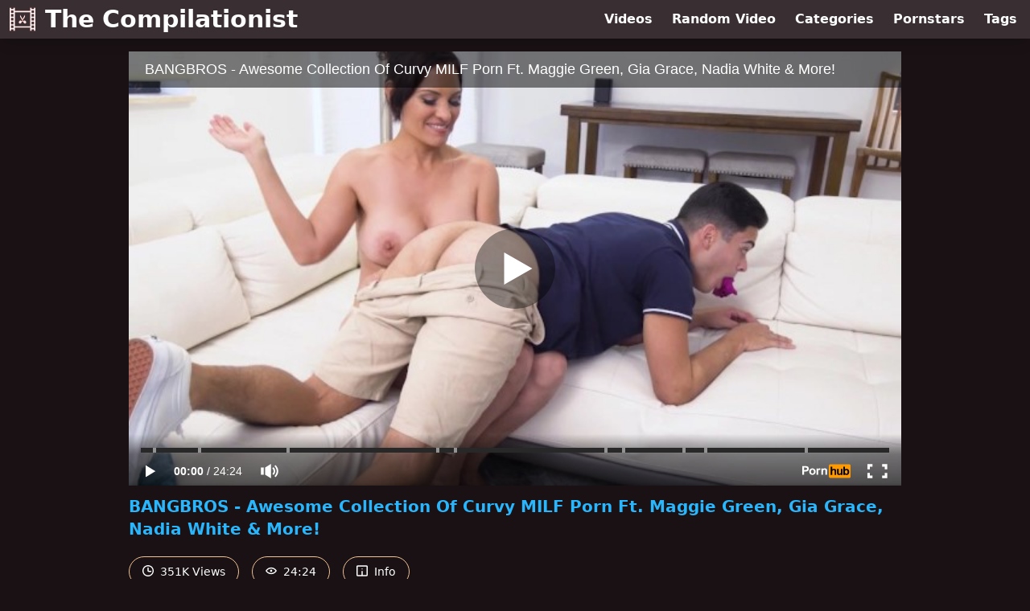

--- FILE ---
content_type: text/html; charset=utf-8
request_url: https://www.compilationist.com/video/pornhub/ph60e86a0dec164/bangbros-awesome-collection-of-curvy-milf-porn-ft-maggie-green-gia-grace-nadia-white-more
body_size: 7363
content:
<!DOCTYPE html>
<html lang="en">
  <head>
    <title>BANGBROS - Awesome Collection Of Curvy MILF Porn Ft. Maggie Green, Gia Grace, Nadia White &amp; More! - The Compilationist</title>

    <meta charset="utf-8">
<meta name="viewport" content="width=device-width, initial-scale=1.0">

<link rel="preconnect" href="https://www.pornhub.com"><link rel="preconnect" href="https://ei.phncdn.com">
<link rel="dns-prefetch" href="https://www.pornhub.com"><link rel="dns-prefetch" href="https://ei.phncdn.com">

<link rel="canonical" href="https://www.compilationist.com/video/pornhub/ph60e86a0dec164/bangbros-awesome-collection-of-curvy-milf-porn-ft-maggie-green-gia-grace-nadia-white-more">





<meta name="description" content="Watch &quot;BANGBROS - Awesome Collection Of Curvy MILF Porn Ft. Maggie Green, Gia Grace, Nadia White &amp; More!&quot; at The Compilationist">
<meta name="theme-color" content="#2ab6fc">
    <link rel="apple-touch-icon" sizes="180x180" href="/apple-touch-icon.png">
<link rel="apple-touch-icon" sizes="192x192" href="/images/logo/192x192-690ea8d2f77409646767082243122209.png?vsn=d">
<link rel="icon" href="/favicon.ico" type="image/x-icon">
<link rel="manifest" href="/manifest.json" crossorigin="use-credentials">
<link rel="stylesheet" href="/css/app-0c0bf43dfdb755a3b962c41eb107f351.css?vsn=d">
<script src="/js/app-551b55ef96bd022845fe1d5eddd09b41.js?vsn=d" defer>
</script>
    
    <script type="application/ld+json">
  {"@context":"http://schema.org","@type":"WebSite","url":"https://www.compilationist.com/"}
</script>


  <script type="application/ld+json">
    {"@context":"https://schema.org/","@type":"WebPage","name":"BANGBROS - Awesome Collection Of Curvy MILF Porn Ft. Maggie Green, Gia Grace, Nadia White & More! - The Compilationist","speakable":{"@type":"SpeakableSpecification","xpath":["/html/head/title","/html/head/meta[@name='description']/@content"]},"url":"https://www.compilationist.com/video/pornhub/ph60e86a0dec164/bangbros-awesome-collection-of-curvy-milf-porn-ft-maggie-green-gia-grace-nadia-white-more"}
  </script>

  <script type="application/ld+json">
    [{"@context":"https://schema.org","@type":"BreadcrumbList","itemListElement":[{"@type":"ListItem","item":"https://www.compilationist.com/videos","name":"Videos","position":1},{"@type":"ListItem","name":"BANGBROS - Awesome Collection Of Curvy MILF Porn Ft. Maggie Green, Gia Grace, Nadia White & More!","position":2}]},{"@context":"https://schema.org","@type":"VideoObject","description":"Watch \"BANGBROS - Awesome Collection Of Curvy MILF Porn Ft. Maggie Green, Gia Grace, Nadia White & More!\" at The Compilationist","duration":"PT24M24S","embedUrl":"https://www.pornhub.com/embed/ph60e86a0dec164","interactionStatistic":{"@type":"InteractionCounter","interactionType":{"@type":"http://schema.org/WatchAction"},"userInteractionCount":351698},"name":"BANGBROS - Awesome Collection Of Curvy MILF Porn Ft. Maggie Green, Gia Grace, Nadia White & More!","thumbnailUrl":["https://ei.phncdn.com/videos/202107/09/390948761/original/(m=eaAaGwObaaamqv)(mh=CfC-RoKML45TJeHr)16.jpg"],"uploadDate":"2021-07-13T21:10:18Z"}]
  </script>

  <meta property="og:url" content="https://www.compilationist.com/video/pornhub/ph60e86a0dec164/bangbros-awesome-collection-of-curvy-milf-porn-ft-maggie-green-gia-grace-nadia-white-more">
  <meta property="og:description" content="Watch &quot;BANGBROS - Awesome Collection Of Curvy MILF Porn Ft. Maggie Green, Gia Grace, Nadia White &amp; More!&quot; at The Compilationist"><meta property="og:image" content="https://ei.phncdn.com/videos/202107/09/390948761/original/(m=eaAaGwObaaamqv)(mh=CfC-RoKML45TJeHr)16.jpg"><meta property="og:title" content="BANGBROS - Awesome Collection Of Curvy MILF Porn Ft. Maggie Green, Gia Grace, Nadia White &amp; More!"><meta property="og:type" content="website">
  <meta name="twitter:card" content="summary_large_image">

    
  </head>
  <body>
    <svg style="display: none">
  <symbol id="icon-clock" viewBox="0 0 20 20">
  <path fill="currentColor" fill-rule="evenodd" d="M18 10c0-4.411-3.589-8-8-8s-8 3.589-8 8 3.589 8 8 8 8-3.589 8-8m2 0c0 5.523-4.477 10-10 10S0 15.523 0 10 4.477 0 10 0s10 4.477 10 10m-4 1a1 1 0 0 1-1 1h-4a2 2 0 0 1-2-2V5a1 1 0 0 1 2 0v4c0 .55.45 1 1 1h3a1 1 0 0 1 1 1"/>
</symbol>
<symbol id="icon-eye" viewBox="0 -4 20 20">
  <path fill="currentColor" fill-rule="evenodd" d="M12 6c0 1.148-.895 2.077-2 2.077S8 7.147 8 6c0-1.148.895-2.077 2-2.077s2 .93 2 2.077m-2 3.923C7.011 9.924 4.195 8.447 2.399 6 4.195 3.554 7.011 2.076 10 2.076s5.805 1.478 7.601 3.925C15.805 8.447 12.989 9.924 10 9.924M10 0C5.724 0 1.999 2.417 0 6c1.999 3.584 5.724 6 10 6s8.001-2.416 10-6c-1.999-3.583-5.724-6-10-6"/>
</symbol>
<symbol id="icon-info" viewBox="0 -.5 21 21">
  <path fill="currentColor" fill-rule="evenodd" d="M11.55 6.512c0 .552-.47 1-1.05 1-.58 0-1.05-.448-1.05-1s.47-1 1.05-1c.58 0 1.05.448 1.05 1M17.85 18h-6.3v-7c0-.552-.47-1-1.05-1-.58 0-1.05.448-1.05 1v7h-6.3c-.58 0-1.05-.448-1.05-1V3c0-.552.47-1 1.05-1h14.7c.58 0 1.05.448 1.05 1v14c0 .552-.47 1-1.05 1M0 2v16c0 1.105.94 2 2.1 2h16.8c1.16 0 2.1-.895 2.1-2V2c0-1.104-.94-2-2.1-2H2.1C.94 0 0 .896 0 2"/>
</symbol>

</svg>

<header>
  <div class="bg-surface-container-highest/95 fixed flex justify-center shadow-lg top-0 w-full z-10">
  <div class="flex flex-col justify-between w-full md:flex-row md:mx-auto md:max-w-grid-3 lg:max-w-grid-4 2xl:max-w-grid-5">
    <input type="checkbox" id="header-mainnav-state" name="header-mainnav-state" class="peer" style="display: none">

    <div class="flex group/wrapper h-[48px] max-w-grid-1 mx-auto w-full xs:max-w-grid-2 md:max-w-none md:mx-0 md:w-auto">
      <a class="flex font-bold group/title items-center leading-10 pl-3 text-xl xs:text-2xl md:!text-3xl hover:text-highlight-secondary" href="/">
        <svg class="inline-block fill-on-surface h-8 mr-3 stroke-highlight-secondary w-8 group-hover/title:fill-highlight-secondary" version="1.1" xmlns="http://www.w3.org/2000/svg" xmlns:xlink="http://www.w3.org/1999/xlink" preserveAspectRatio="xMidYMid meet" viewBox="0 0 640 640">
  <path fill-opacity="1" opacity="1" stroke-width="4" stroke-opacity="1" d="M377.14 214.09C373.58 220.27 355.8 251.13 323.79 306.68L337.05 330.19L376.97 261.54L376.97 261.53C382.81 238.35 382.87 222.53 377.14 214.09ZM510.49 493.42L510.49 143.07L129.51 143.07L129.51 493.42L510.49 493.42ZM510.49 32.63L543.42 32.63L543.42 65.05L607.08 65.05L607.08 32.63L640 32.63L640 607.37L607.08 607.37L607.08 569.94L543.42 569.94L543.42 607.37L510.49 607.37L510.49 526.34L129.51 526.34L129.51 607.37L96.59 607.37L96.59 569.94L32.93 569.94L32.93 607.37L0 607.37L0 32.63L32.93 32.63L32.93 65.05L96.59 65.05L96.59 32.63L129.51 32.63L129.51 110.14L510.49 110.14L510.49 32.63ZM96.59 475.55L32.93 475.55L32.93 537.01L96.59 537.01L96.59 475.55ZM96.59 381.16L32.93 381.16L32.93 442.62L96.59 442.62L96.59 381.16ZM96.59 286.76L32.93 286.76L32.93 348.23L96.59 348.23L96.59 286.76ZM96.59 192.37L32.93 192.37L32.93 253.84L96.59 253.84L96.59 192.37ZM96.59 97.98L32.93 97.98L32.93 159.45L96.59 159.45L96.59 97.98ZM607.08 475.55L543.42 475.55L543.42 537.01L607.08 537.01L607.08 475.55ZM607.08 381.16L543.42 381.16L543.42 442.62L607.08 442.62L607.08 381.16ZM607.08 286.77L543.42 286.77L543.42 348.23L607.08 348.23L607.08 286.77ZM607.08 192.37L543.42 192.37L543.42 253.84L607.08 253.84L607.08 192.37ZM607.08 97.98L543.42 97.98L543.42 159.45L607.08 159.45L607.08 97.98ZM262.87 214.1C269.32 225.3 320.96 314.92 327.42 326.13C330.42 330.01 332.27 334.13 332.52 338.57C332.74 342.73 331.55 344.24 330.88 347.85C330.32 350.88 330.64 353.97 332.66 357.16C332.93 357.45 335.07 359.81 335.34 360.11C337.75 362.76 339.82 365.92 343.9 365.4C346.64 365.05 348.92 362.74 350.9 359.05C353.46 356.24 356.44 354.06 359.86 352.54C363.16 351.07 366.88 350.23 371.03 350.03C384.05 350.7 395.29 356.78 403.74 371.42C413.99 388.1 412.82 402.2 405.21 414.82C399.36 422.5 392.28 425.9 384.24 425.9C371.97 425.92 362 420.03 354.28 410.86C349.39 405.05 345.33 398.07 341.04 390.29C340.01 388.96 334.82 382.33 325.47 370.4L323.64 365.75L263.04 261.54L263.04 261.53C257.2 238.35 257.14 222.53 262.87 214.1ZM326.54 337.13C326.54 340.53 323.78 343.29 320.38 343.29C316.97 343.29 314.21 340.53 314.21 337.13C314.21 333.72 316.97 330.96 320.38 330.96C323.78 330.96 326.54 333.72 326.54 337.13ZM377.6 364.33C383.27 366.32 388.16 370.57 392.29 376.95C395.78 382.33 398.48 391.01 397.79 398.53C396.45 413.08 383.48 415.84 372.17 409.48C367.14 406.65 363.14 402.46 360.25 396.78C358.29 392.94 356.65 388.38 356.03 383.78C355.35 378.7 355.93 373.56 358.73 369.27C363.12 362.55 370.53 361.85 377.6 364.33ZM307.35 357.16C307.08 357.45 304.94 359.81 304.67 360.11C302.26 362.75 300.19 365.92 296.1 365.4C293.37 365.05 291.08 362.74 289.11 359.04C286.55 356.23 283.57 354.05 280.15 352.53C276.85 351.07 273.13 350.22 268.98 350.03C255.96 350.7 244.72 356.77 236.27 371.41C226.02 388.1 227.19 402.19 234.8 414.82C240.65 422.5 247.73 425.89 255.77 425.9C268.04 425.91 278.01 420.03 285.73 410.86C290.62 405.05 294.68 398.07 298.97 390.29C300.19 388.73 306.3 380.92 317.29 366.87L316.68 365.84L316.5 365.53L309.1 353.01L309.1 353.01C308.52 354.84 307.94 356.22 307.35 357.16ZM262.41 364.33C256.73 366.32 251.85 370.57 247.71 376.95C244.22 382.33 241.53 391.01 242.22 398.53C243.56 413.08 256.52 415.84 267.84 409.48C272.87 406.65 276.87 402.46 279.76 396.78C281.72 392.94 283.36 388.38 283.98 383.78C284.66 378.7 284.08 373.56 281.28 369.27C276.88 362.55 269.48 361.85 262.41 364.33Z"></path>
</svg>
        The Compilationist
      </a>

      <label class="font-bold leading-relaxed ml-auto px-3 text-3xl md:hidden peer-checked:group-[]/wrapper:text-highlight-secondary" for="header-mainnav-state">
        ☰
      </label>
    </div>

    <nav class="bg-surface-container-highest/95 border-surface-container-high border-t-2 flex-wrap hidden max-w-grid-1 mx-auto shadow-lg w-full px-1 xs:max-w-grid-2 md:bg-inherit md:border-t-0 md:flex md:mx-0 md:max-w-none md:shadow-none md:w-auto peer-checked:flex">
      <div class="group">
        <a class="block font-bold leading-8 px-2 md:leading-12 lg:px-3 group-hover:text-highlight-secondary" href="/videos">
          Videos
        </a>
      </div>

      <div class="group">
        <span class="block font-bold leading-8 px-2 md:leading-12 lg:px-3 group-hover:text-highlight-secondary" data-href="L3ZpZGVvL3JhbmRvbQ==">
          Random Video
        </span>
      </div>

      <div class="basis-full w-0 sm:hidden"></div>

      <div class="group" data-flyout="categories">
        <a class="block font-bold leading-8 px-2 md:leading-12 lg:px-3 group-hover:text-highlight-secondary" href="/categories">
          Categories
        </a>
        
      </div>

      <div class="group" data-flyout="pornstars">
        <a class="block font-bold leading-8 px-2 md:leading-12 lg:px-3 group-hover:text-highlight-secondary" href="/pornstars">
          Pornstars
        </a>
        
      </div>

      <div class="group" data-flyout="tags">
        <a class="block font-bold leading-8 px-2 md:leading-12 lg:px-3 group-hover:text-highlight-secondary" href="/tags">
          Tags
        </a>
        
      </div>
    </nav>
  </div>
</div>
  
</header>

<main><div class="max-w-[960px] mx-auto">
  <div class="h-0 overflow-hidden pt-[56.25%] relative w-full">
  <iframe src="https://www.pornhub.com/embed/ph60e86a0dec164" title="Video Player: BANGBROS - Awesome Collection Of Curvy MILF Porn Ft. Maggie Green, Gia Grace, Nadia White &amp; More!" class="absolute h-full left-0 overflow-hidden top-0 w-full" loading="lazy" scrolling="no" allowfullscreen>
  </iframe>
</div>

  <h1 class="break-words font-bold my-3 text-highlight-primary text-xl">BANGBROS - Awesome Collection Of Curvy MILF Porn Ft. Maggie Green, Gia Grace, Nadia White &amp; More!</h1>

  <div class="flex flex-wrap mt-2 -mx-2">
  <div class="border border-tertiary-container hover:bg-tertiary-container hover:border-tertiary-fixed hover:text-on-tertiary-fixed m-2 px-4 py-2 rounded-full text-center text-on-surface text-sm transition-all">
    <svg class="h-3.5 inline mr-1 -mt-1 w-3.5">
  <use href="#icon-clock"></use>
</svg>
    351K Views
  </div>
  <div class="border border-tertiary-container hover:bg-tertiary-container hover:border-tertiary-fixed hover:text-on-tertiary-fixed m-2 px-4 py-2 rounded-full text-center text-on-surface text-sm transition-all">
    <svg class="h-3.5 inline mr-1 -mt-1 w-3.5">
  <use href="#icon-eye"></use>
</svg>
    24:24
  </div>

  
    <input type="checkbox" id="video-info-details-state" name="video-info-details-state" class="peer" style="display: none">
    <label class="border border-tertiary-container cursor-pointer hover:bg-tertiary-container hover:border-tertiary-fixed hover:text-on-tertiary-fixed m-2 px-4 py-2 rounded-full text-center text-on-surface text-sm transition-all peer-checked:text-tertiary-container peer-checked:hover:text-on-tertiary-fixed" for="video-info-details-state">
      <svg class="h-3.5 inline mr-1 -mt-1 w-3.5">
  <use href="#icon-info"></use>
</svg> Info
    </label>

    <div class="hidden mt-2 mx-2 w-full peer-checked:block">
      <p>
        <span class="text-highlight-primary">Categories:</span>
        <a href="/category/babe">Babe</a>, <a href="/category/big-ass">Big Ass</a>, <a href="/category/big-tits">Big Tits</a>, <a href="/category/hardcore">Hardcore</a>, <a href="/category/milf">MILF</a>, <a href="/category/pornstar">Pornstar</a>, <a href="/category/step-fantasy">Step Fantasy</a>
      </p>

      <p>
        <span class="text-highlight-primary">Pornstars:</span>
        <a href="/pornstar/gia-grace">Gia Grace</a>, <a href="/pornstar/maggie-green">Maggie Green</a>, <a href="/pornstar/rachael-cavalli">Rachael Cavalli</a>, <a href="/pornstar/richelle-ryan">Richelle Ryan</a>
      </p>

      <p>
        <span class="text-highlight-primary">Tags:</span>
        <a href="/tag/bang-bros">bang-bros</a>, <a href="/tag/bangbros">bangbros</a>, <a href="/tag/big-ass">big-ass</a>, <a href="/tag/big-tits">big-tits</a>, <a href="/tag/bunda">bunda</a>, <a href="/tag/cougar">cougar</a>, <a href="/tag/gia-grace">gia-grace</a>, <a href="/tag/gros-cul">gros-cul</a>, <a href="/tag/gros-seins">gros-seins</a>, <a href="/tag/kitten-latenight">kitten-latenight</a>, <a href="/tag/lilith-morningstar">lilith-morningstar</a>, <a href="/tag/maggie-green">maggie-green</a>, <a href="/tag/milf">milf</a>, <a href="/tag/pawg">pawg</a>, <a href="/tag/stepmom">stepmom</a>
      </p>
    </div>
  
</div>
</div>

<section class="align-center flex flex-wrap justify-between max-w-[960px] mt-2 mx-auto">
  <h2 class="font-bold text-highlight-primary text-xl w-full lg:w-auto">More Like This</h2>

  

  <div class="flex flex-wrap grow justify-center mt-3 -mx-2 w-full">
    <div class="max-w-grid-1 p-2 w-grid 2xl:w-3/12">
      <a class="bg-surface-container-highest block rounded-lg shadow-md hover:bg-highlight-primary hover:text-inverse-on-surface" href="/video/pornhub/ph62d8223bf1975/bangbros-momishorny-milf-compilation-featuring-kitten-latenight-ally-cooper-armani-black-more" title="BANGBROS - MomIsHorny MILF Compilation Featuring Kitten Latenight, Ally Cooper, Armani Black &amp; More">
  <div class="overflow-hidden pt-[56.25%] relative rounded-t-lg w-full">
    <img class="absolute contain-intrinsic-320-180 content-auto left-0 top-0 w-full hover:scale-105" src="data:image/svg+xml,%3Csvg%20xmlns='http://www.w3.org/2000/svg'%20viewBox='0%200%2016%209'%3E%3C/svg%3E" data-lazy-src="https://ei.phncdn.com/videos/202207/20/412106941/original/(m=eaAaGwObaaamqv)(mh=l9sx3pWCO2QtCkke)16.jpg" alt="BANGBROS - MomIsHorny MILF Compilation Featuring Kitten Latenight, Ally Cooper, Armani Black &amp; More">

    <div class="absolute bg-surface-container-highest bg-opacity-70 border border-highlight-primary bottom-2 font-sans leading-4 left-2 p-1 text-nowrap text-on-surface text-sm">
      <svg class="h-3.5 inline-block -mt-0.5 w-3.5">
  <use href="#icon-eye"></use>
</svg>
      417K
    </div>

    <div class="absolute bg-surface-container-highest bg-opacity-70 border border-highlight-primary bottom-2 font-sans leading-4 p-1 right-2 text-nowrap text-on-surface text-sm">
      <svg class="h-3.5 inline-block -mt-0.5 w-3.5">
  <use href="#icon-clock"></use>
</svg>
      14:54
    </div>
  </div>

  <div class="leading-loose overflow-hidden px-2 text-ellipsis text-nowrap">
    BANGBROS - MomIsHorny MILF Compilation Featuring Kitten Latenight, Ally Cooper, Armani Black &amp; More
  </div>
</a>
    </div><div class="max-w-grid-1 p-2 w-grid 2xl:w-3/12">
      <a class="bg-surface-container-highest block rounded-lg shadow-md hover:bg-highlight-primary hover:text-inverse-on-surface" href="/video/pornhub/ph6036934ec29dc/last-week-on-bangbros-02-13-2021-02-19-2021" title="Last Week On BANGBROS: 02/13/2021 - 02/19/2021">
  <div class="overflow-hidden pt-[56.25%] relative rounded-t-lg w-full">
    <img class="absolute contain-intrinsic-320-180 content-auto left-0 top-0 w-full hover:scale-105" src="data:image/svg+xml,%3Csvg%20xmlns='http://www.w3.org/2000/svg'%20viewBox='0%200%2016%209'%3E%3C/svg%3E" data-lazy-src="https://ei.phncdn.com/videos/202102/24/384187162/original/(m=eaAaGwObaaamqv)(mh=axuhMBBekIq4VCmC)15.jpg" alt="Last Week On BANGBROS: 02/13/2021 - 02/19/2021">

    <div class="absolute bg-surface-container-highest bg-opacity-70 border border-highlight-primary bottom-2 font-sans leading-4 left-2 p-1 text-nowrap text-on-surface text-sm">
      <svg class="h-3.5 inline-block -mt-0.5 w-3.5">
  <use href="#icon-eye"></use>
</svg>
      192K
    </div>

    <div class="absolute bg-surface-container-highest bg-opacity-70 border border-highlight-primary bottom-2 font-sans leading-4 p-1 right-2 text-nowrap text-on-surface text-sm">
      <svg class="h-3.5 inline-block -mt-0.5 w-3.5">
  <use href="#icon-clock"></use>
</svg>
      21:50
    </div>
  </div>

  <div class="leading-loose overflow-hidden px-2 text-ellipsis text-nowrap">
    Last Week On BANGBROS: 02/13/2021 - 02/19/2021
  </div>
</a>
    </div><div class="max-w-grid-1 p-2 w-grid 2xl:w-3/12">
      <a class="bg-surface-container-highest block rounded-lg shadow-md hover:bg-highlight-primary hover:text-inverse-on-surface" href="/video/pornhub/ph624b0ed32304b/bangbros-stepmom-is-horny-compilation-featuring-kiara-lord-syren-de-mer-anissa-kate-and-more" title="BANGBROS - Stepmom Is Horny Compilation Featuring Kiara Lord, Syren De Mer, Anissa Kate And More!">
  <div class="overflow-hidden pt-[56.25%] relative rounded-t-lg w-full">
    <img class="absolute contain-intrinsic-320-180 content-auto left-0 top-0 w-full hover:scale-105" src="data:image/svg+xml,%3Csvg%20xmlns='http://www.w3.org/2000/svg'%20viewBox='0%200%2016%209'%3E%3C/svg%3E" data-lazy-src="https://ei.phncdn.com/videos/202204/04/405868231/original/(m=eaAaGwObaaamqv)(mh=klUmB0yWLttqKxQe)16.jpg" alt="BANGBROS - Stepmom Is Horny Compilation Featuring Kiara Lord, Syren De Mer, Anissa Kate And More!">

    <div class="absolute bg-surface-container-highest bg-opacity-70 border border-highlight-primary bottom-2 font-sans leading-4 left-2 p-1 text-nowrap text-on-surface text-sm">
      <svg class="h-3.5 inline-block -mt-0.5 w-3.5">
  <use href="#icon-eye"></use>
</svg>
      4.3M
    </div>

    <div class="absolute bg-surface-container-highest bg-opacity-70 border border-highlight-primary bottom-2 font-sans leading-4 p-1 right-2 text-nowrap text-on-surface text-sm">
      <svg class="h-3.5 inline-block -mt-0.5 w-3.5">
  <use href="#icon-clock"></use>
</svg>
      32:59
    </div>
  </div>

  <div class="leading-loose overflow-hidden px-2 text-ellipsis text-nowrap">
    BANGBROS - Stepmom Is Horny Compilation Featuring Kiara Lord, Syren De Mer, Anissa Kate And More!
  </div>
</a>
    </div><div class="max-w-grid-1 p-2 w-grid 2xl:w-3/12">
      <a class="bg-surface-container-highest block rounded-lg shadow-md hover:bg-highlight-primary hover:text-inverse-on-surface" href="/video/pornhub/ph611fae21415ef/last-week-on-bangbros-08-14-2021-08-20-2021" title="Last Week On BANGBROS: 08/14/2021 - 08/20/2021">
  <div class="overflow-hidden pt-[56.25%] relative rounded-t-lg w-full">
    <img class="absolute contain-intrinsic-320-180 content-auto left-0 top-0 w-full hover:scale-105" src="data:image/svg+xml,%3Csvg%20xmlns='http://www.w3.org/2000/svg'%20viewBox='0%200%2016%209'%3E%3C/svg%3E" data-lazy-src="https://ei.phncdn.com/videos/202108/20/393273181/original/(m=eaAaGwObaaamqv)(mh=llikO9NUPyRLVkaj)16.jpg" alt="Last Week On BANGBROS: 08/14/2021 - 08/20/2021">

    <div class="absolute bg-surface-container-highest bg-opacity-70 border border-highlight-primary bottom-2 font-sans leading-4 left-2 p-1 text-nowrap text-on-surface text-sm">
      <svg class="h-3.5 inline-block -mt-0.5 w-3.5">
  <use href="#icon-eye"></use>
</svg>
      144K
    </div>

    <div class="absolute bg-surface-container-highest bg-opacity-70 border border-highlight-primary bottom-2 font-sans leading-4 p-1 right-2 text-nowrap text-on-surface text-sm">
      <svg class="h-3.5 inline-block -mt-0.5 w-3.5">
  <use href="#icon-clock"></use>
</svg>
      22:01
    </div>
  </div>

  <div class="leading-loose overflow-hidden px-2 text-ellipsis text-nowrap">
    Last Week On BANGBROS: 08/14/2021 - 08/20/2021
  </div>
</a>
    </div><div class="max-w-grid-1 p-2 w-grid 2xl:w-3/12">
      <a class="bg-surface-container-highest block rounded-lg shadow-md hover:bg-highlight-primary hover:text-inverse-on-surface" href="/video/pornhub/ph6103f8b6b49b2/last-week-on-bangbros-07-24-2021-07-30-2021" title="Last Week On BANGBROS: 07/24/2021 - 07/30/2021">
  <div class="overflow-hidden pt-[56.25%] relative rounded-t-lg w-full">
    <img class="absolute contain-intrinsic-320-180 content-auto left-0 top-0 w-full hover:scale-105" src="data:image/svg+xml,%3Csvg%20xmlns='http://www.w3.org/2000/svg'%20viewBox='0%200%2016%209'%3E%3C/svg%3E" data-lazy-src="https://ei.phncdn.com/videos/202107/30/392124361/original/(m=eaAaGwObaaamqv)(mh=1kUHBp_IM6RCTMsu)15.jpg" alt="Last Week On BANGBROS: 07/24/2021 - 07/30/2021">

    <div class="absolute bg-surface-container-highest bg-opacity-70 border border-highlight-primary bottom-2 font-sans leading-4 left-2 p-1 text-nowrap text-on-surface text-sm">
      <svg class="h-3.5 inline-block -mt-0.5 w-3.5">
  <use href="#icon-eye"></use>
</svg>
      374K
    </div>

    <div class="absolute bg-surface-container-highest bg-opacity-70 border border-highlight-primary bottom-2 font-sans leading-4 p-1 right-2 text-nowrap text-on-surface text-sm">
      <svg class="h-3.5 inline-block -mt-0.5 w-3.5">
  <use href="#icon-clock"></use>
</svg>
      21:58
    </div>
  </div>

  <div class="leading-loose overflow-hidden px-2 text-ellipsis text-nowrap">
    Last Week On BANGBROS: 07/24/2021 - 07/30/2021
  </div>
</a>
    </div><div class="max-w-grid-1 p-2 w-grid 2xl:w-3/12">
      <a class="bg-surface-container-highest block rounded-lg shadow-md hover:bg-highlight-primary hover:text-inverse-on-surface" href="/video/pornhub/ph60e85e151d498/last-week-on-bangbros-07-03-2021-07-09-2021" title="Last Week On BANGBROS: 07/03/2021 - 07/09/2021">
  <div class="overflow-hidden pt-[56.25%] relative rounded-t-lg w-full">
    <img class="absolute contain-intrinsic-320-180 content-auto left-0 top-0 w-full hover:scale-105" src="data:image/svg+xml,%3Csvg%20xmlns='http://www.w3.org/2000/svg'%20viewBox='0%200%2016%209'%3E%3C/svg%3E" data-lazy-src="https://ei.phncdn.com/videos/202107/09/390946151/original/(m=eaAaGwObaaamqv)(mh=qRZpInNq795_iBTB)16.jpg" alt="Last Week On BANGBROS: 07/03/2021 - 07/09/2021">

    <div class="absolute bg-surface-container-highest bg-opacity-70 border border-highlight-primary bottom-2 font-sans leading-4 left-2 p-1 text-nowrap text-on-surface text-sm">
      <svg class="h-3.5 inline-block -mt-0.5 w-3.5">
  <use href="#icon-eye"></use>
</svg>
      258K
    </div>

    <div class="absolute bg-surface-container-highest bg-opacity-70 border border-highlight-primary bottom-2 font-sans leading-4 p-1 right-2 text-nowrap text-on-surface text-sm">
      <svg class="h-3.5 inline-block -mt-0.5 w-3.5">
  <use href="#icon-clock"></use>
</svg>
      22:02
    </div>
  </div>

  <div class="leading-loose overflow-hidden px-2 text-ellipsis text-nowrap">
    Last Week On BANGBROS: 07/03/2021 - 07/09/2021
  </div>
</a>
    </div><div class="max-w-grid-1 p-2 w-grid 2xl:w-3/12">
      <a class="bg-surface-container-highest block rounded-lg shadow-md hover:bg-highlight-primary hover:text-inverse-on-surface" href="/video/pornhub/ph6214fbfeba265/last-week-on-bangbros-02-12-2022-02-18-2022" title="Last Week On BANGBROS: 02/12/2022 - 02/18/2022">
  <div class="overflow-hidden pt-[56.25%] relative rounded-t-lg w-full">
    <img class="absolute contain-intrinsic-320-180 content-auto left-0 top-0 w-full hover:scale-105" src="data:image/svg+xml,%3Csvg%20xmlns='http://www.w3.org/2000/svg'%20viewBox='0%200%2016%209'%3E%3C/svg%3E" data-lazy-src="https://ei.phncdn.com/videos/202202/22/403523331/original/(m=eaAaGwObaaamqv)(mh=PslQPWkNZl4epBUp)16.jpg" alt="Last Week On BANGBROS: 02/12/2022 - 02/18/2022">

    <div class="absolute bg-surface-container-highest bg-opacity-70 border border-highlight-primary bottom-2 font-sans leading-4 left-2 p-1 text-nowrap text-on-surface text-sm">
      <svg class="h-3.5 inline-block -mt-0.5 w-3.5">
  <use href="#icon-eye"></use>
</svg>
      237K
    </div>

    <div class="absolute bg-surface-container-highest bg-opacity-70 border border-highlight-primary bottom-2 font-sans leading-4 p-1 right-2 text-nowrap text-on-surface text-sm">
      <svg class="h-3.5 inline-block -mt-0.5 w-3.5">
  <use href="#icon-clock"></use>
</svg>
      22:20
    </div>
  </div>

  <div class="leading-loose overflow-hidden px-2 text-ellipsis text-nowrap">
    Last Week On BANGBROS: 02/12/2022 - 02/18/2022
  </div>
</a>
    </div><div class="max-w-grid-1 p-2 w-grid 2xl:w-3/12">
      <a class="bg-surface-container-highest block rounded-lg shadow-md hover:bg-highlight-primary hover:text-inverse-on-surface" href="/video/pornhub/ph6054ef68921c8/bangbros-my-dirty-maid-compilation-featuring-melody-foxx-sara-lace-ariana-van-x-more" title="BANGBROS - My Dirty Maid Compilation Featuring Melody Foxx, Sara Lace, Ariana Van X &amp; More!">
  <div class="overflow-hidden pt-[56.25%] relative rounded-t-lg w-full">
    <img class="absolute contain-intrinsic-320-180 content-auto left-0 top-0 w-full hover:scale-105" src="data:image/svg+xml,%3Csvg%20xmlns='http://www.w3.org/2000/svg'%20viewBox='0%200%2016%209'%3E%3C/svg%3E" data-lazy-src="https://ei.phncdn.com/videos/202103/19/385379551/original/(m=eaAaGwObaaamqv)(mh=rGJJHi-FySB0IE7T)16.jpg" alt="BANGBROS - My Dirty Maid Compilation Featuring Melody Foxx, Sara Lace, Ariana Van X &amp; More!">

    <div class="absolute bg-surface-container-highest bg-opacity-70 border border-highlight-primary bottom-2 font-sans leading-4 left-2 p-1 text-nowrap text-on-surface text-sm">
      <svg class="h-3.5 inline-block -mt-0.5 w-3.5">
  <use href="#icon-eye"></use>
</svg>
      689K
    </div>

    <div class="absolute bg-surface-container-highest bg-opacity-70 border border-highlight-primary bottom-2 font-sans leading-4 p-1 right-2 text-nowrap text-on-surface text-sm">
      <svg class="h-3.5 inline-block -mt-0.5 w-3.5">
  <use href="#icon-clock"></use>
</svg>
      25:03
    </div>
  </div>

  <div class="leading-loose overflow-hidden px-2 text-ellipsis text-nowrap">
    BANGBROS - My Dirty Maid Compilation Featuring Melody Foxx, Sara Lace, Ariana Van X &amp; More!
  </div>
</a>
    </div><div class="max-w-grid-1 p-2 w-grid 2xl:w-3/12">
      <a class="bg-surface-container-highest block rounded-lg shadow-md hover:bg-highlight-primary hover:text-inverse-on-surface" href="/video/pornhub/ph61a8ca7930150/last-week-on-bangbros-11-27-2021-12-03-2021" title="Last Week On BANGBROS: 11/27/2021 - 12/03/2021">
  <div class="overflow-hidden pt-[56.25%] relative rounded-t-lg w-full">
    <img class="absolute contain-intrinsic-320-180 content-auto left-0 top-0 w-full hover:scale-105" src="data:image/svg+xml,%3Csvg%20xmlns='http://www.w3.org/2000/svg'%20viewBox='0%200%2016%209'%3E%3C/svg%3E" data-lazy-src="https://ei.phncdn.com/videos/202112/02/399012351/original/(m=eaAaGwObaaamqv)(mh=hcuREwfhJgx25aZn)16.jpg" alt="Last Week On BANGBROS: 11/27/2021 - 12/03/2021">

    <div class="absolute bg-surface-container-highest bg-opacity-70 border border-highlight-primary bottom-2 font-sans leading-4 left-2 p-1 text-nowrap text-on-surface text-sm">
      <svg class="h-3.5 inline-block -mt-0.5 w-3.5">
  <use href="#icon-eye"></use>
</svg>
      1.3M
    </div>

    <div class="absolute bg-surface-container-highest bg-opacity-70 border border-highlight-primary bottom-2 font-sans leading-4 p-1 right-2 text-nowrap text-on-surface text-sm">
      <svg class="h-3.5 inline-block -mt-0.5 w-3.5">
  <use href="#icon-clock"></use>
</svg>
      22:12
    </div>
  </div>

  <div class="leading-loose overflow-hidden px-2 text-ellipsis text-nowrap">
    Last Week On BANGBROS: 11/27/2021 - 12/03/2021
  </div>
</a>
    </div><div class="max-w-grid-1 p-2 w-grid 2xl:w-3/12">
      <a class="bg-surface-container-highest block rounded-lg shadow-md hover:bg-highlight-primary hover:text-inverse-on-surface" href="/video/pornhub/ph60f070094f7db/bangbros-battle-of-the-goats-lisa-ann-vs-kendra-lust" title="BANGBROS - Battle Of The GOATs: Lisa Ann VS Kendra Lust">
  <div class="overflow-hidden pt-[56.25%] relative rounded-t-lg w-full">
    <img class="absolute contain-intrinsic-320-180 content-auto left-0 top-0 w-full hover:scale-105" src="data:image/svg+xml,%3Csvg%20xmlns='http://www.w3.org/2000/svg'%20viewBox='0%200%2016%209'%3E%3C/svg%3E" data-lazy-src="https://ei.phncdn.com/videos/202107/15/391285051/original/(m=eaAaGwObaaamqv)(mh=OxSg1rbUrgXpbD7V)16.jpg" alt="BANGBROS - Battle Of The GOATs: Lisa Ann VS Kendra Lust">

    <div class="absolute bg-surface-container-highest bg-opacity-70 border border-highlight-primary bottom-2 font-sans leading-4 left-2 p-1 text-nowrap text-on-surface text-sm">
      <svg class="h-3.5 inline-block -mt-0.5 w-3.5">
  <use href="#icon-eye"></use>
</svg>
      2.0M
    </div>

    <div class="absolute bg-surface-container-highest bg-opacity-70 border border-highlight-primary bottom-2 font-sans leading-4 p-1 right-2 text-nowrap text-on-surface text-sm">
      <svg class="h-3.5 inline-block -mt-0.5 w-3.5">
  <use href="#icon-clock"></use>
</svg>
      20:19
    </div>
  </div>

  <div class="leading-loose overflow-hidden px-2 text-ellipsis text-nowrap">
    BANGBROS - Battle Of The GOATs: Lisa Ann VS Kendra Lust
  </div>
</a>
    </div><div class="max-w-grid-1 p-2 w-grid 2xl:w-3/12">
      <a class="bg-surface-container-highest block rounded-lg shadow-md hover:bg-highlight-primary hover:text-inverse-on-surface" href="/video/pornhub/ph611fefd900ae8/bangbros-mom-is-horny-compilation-part-three" title="BANGBROS -  Mom Is Horny Compilation Part Three">
  <div class="overflow-hidden pt-[56.25%] relative rounded-t-lg w-full">
    <img class="absolute contain-intrinsic-320-180 content-auto left-0 top-0 w-full hover:scale-105" src="data:image/svg+xml,%3Csvg%20xmlns='http://www.w3.org/2000/svg'%20viewBox='0%200%2016%209'%3E%3C/svg%3E" data-lazy-src="https://ei.phncdn.com/videos/202108/20/393285961/original/(m=eaAaGwObaaamqv)(mh=8GOXkDf19X-soRcy)16.jpg" alt="BANGBROS -  Mom Is Horny Compilation Part Three">

    <div class="absolute bg-surface-container-highest bg-opacity-70 border border-highlight-primary bottom-2 font-sans leading-4 left-2 p-1 text-nowrap text-on-surface text-sm">
      <svg class="h-3.5 inline-block -mt-0.5 w-3.5">
  <use href="#icon-eye"></use>
</svg>
      822K
    </div>

    <div class="absolute bg-surface-container-highest bg-opacity-70 border border-highlight-primary bottom-2 font-sans leading-4 p-1 right-2 text-nowrap text-on-surface text-sm">
      <svg class="h-3.5 inline-block -mt-0.5 w-3.5">
  <use href="#icon-clock"></use>
</svg>
      29:22
    </div>
  </div>

  <div class="leading-loose overflow-hidden px-2 text-ellipsis text-nowrap">
    BANGBROS -  Mom Is Horny Compilation Part Three
  </div>
</a>
    </div><div class="max-w-grid-1 p-2 w-grid 2xl:w-3/12">
      <a class="bg-surface-container-highest block rounded-lg shadow-md hover:bg-highlight-primary hover:text-inverse-on-surface" href="/video/pornhub/ph6144b30ae2364/bangbros-battle-of-the-goats-miss-raquel-vs-jennifer-white" title="BANGBROS - Battle Of The GOATs: Miss Raquel VS Jennifer White">
  <div class="overflow-hidden pt-[56.25%] relative rounded-t-lg w-full">
    <img class="absolute contain-intrinsic-320-180 content-auto left-0 top-0 w-full hover:scale-105" src="data:image/svg+xml,%3Csvg%20xmlns='http://www.w3.org/2000/svg'%20viewBox='0%200%2016%209'%3E%3C/svg%3E" data-lazy-src="https://ei.phncdn.com/videos/202109/17/394870971/original/(m=eaAaGwObaaamqv)(mh=8exm-MfOt1098OOh)15.jpg" alt="BANGBROS - Battle Of The GOATs: Miss Raquel VS Jennifer White">

    <div class="absolute bg-surface-container-highest bg-opacity-70 border border-highlight-primary bottom-2 font-sans leading-4 left-2 p-1 text-nowrap text-on-surface text-sm">
      <svg class="h-3.5 inline-block -mt-0.5 w-3.5">
  <use href="#icon-eye"></use>
</svg>
      46K
    </div>

    <div class="absolute bg-surface-container-highest bg-opacity-70 border border-highlight-primary bottom-2 font-sans leading-4 p-1 right-2 text-nowrap text-on-surface text-sm">
      <svg class="h-3.5 inline-block -mt-0.5 w-3.5">
  <use href="#icon-clock"></use>
</svg>
      19:22
    </div>
  </div>

  <div class="leading-loose overflow-hidden px-2 text-ellipsis text-nowrap">
    BANGBROS - Battle Of The GOATs: Miss Raquel VS Jennifer White
  </div>
</a>
    </div>
  </div>
</section>

<script type="application/ld+json">
  {"@context":"https://schema.org","@type":"ItemList","itemListElement":[{"@type":"ListItem","position":1,"url":"https://www.compilationist.com/video/pornhub/ph62d8223bf1975/bangbros-momishorny-milf-compilation-featuring-kitten-latenight-ally-cooper-armani-black-more"},{"@type":"ListItem","position":2,"url":"https://www.compilationist.com/video/pornhub/ph6036934ec29dc/last-week-on-bangbros-02-13-2021-02-19-2021"},{"@type":"ListItem","position":3,"url":"https://www.compilationist.com/video/pornhub/ph624b0ed32304b/bangbros-stepmom-is-horny-compilation-featuring-kiara-lord-syren-de-mer-anissa-kate-and-more"},{"@type":"ListItem","position":4,"url":"https://www.compilationist.com/video/pornhub/ph611fae21415ef/last-week-on-bangbros-08-14-2021-08-20-2021"},{"@type":"ListItem","position":5,"url":"https://www.compilationist.com/video/pornhub/ph6103f8b6b49b2/last-week-on-bangbros-07-24-2021-07-30-2021"},{"@type":"ListItem","position":6,"url":"https://www.compilationist.com/video/pornhub/ph60e85e151d498/last-week-on-bangbros-07-03-2021-07-09-2021"},{"@type":"ListItem","position":7,"url":"https://www.compilationist.com/video/pornhub/ph6214fbfeba265/last-week-on-bangbros-02-12-2022-02-18-2022"},{"@type":"ListItem","position":8,"url":"https://www.compilationist.com/video/pornhub/ph6054ef68921c8/bangbros-my-dirty-maid-compilation-featuring-melody-foxx-sara-lace-ariana-van-x-more"},{"@type":"ListItem","position":9,"url":"https://www.compilationist.com/video/pornhub/ph61a8ca7930150/last-week-on-bangbros-11-27-2021-12-03-2021"},{"@type":"ListItem","position":10,"url":"https://www.compilationist.com/video/pornhub/ph60f070094f7db/bangbros-battle-of-the-goats-lisa-ann-vs-kendra-lust"},{"@type":"ListItem","position":11,"url":"https://www.compilationist.com/video/pornhub/ph611fefd900ae8/bangbros-mom-is-horny-compilation-part-three"},{"@type":"ListItem","position":12,"url":"https://www.compilationist.com/video/pornhub/ph6144b30ae2364/bangbros-battle-of-the-goats-miss-raquel-vs-jennifer-white"}]}
</script></main>

<footer>
  
  <section class="bg-surface-container-high flex flex-col px-4 shadow-lg text-center">
  
  <h3 class="basis-full font-bold text-lg mx-auto mt-4">Our Friends</h3>
  <div class="flex flex-wrap justify-center mx-auto my-2">
    <a class="border border-tertiary-container hover:bg-tertiary-container hover:border-tertiary-fixed hover:shadow-lg hover:text-on-tertiary-fixed m-2 px-4 py-2 rounded-full shadow-sm text-center text-on-surface text-sm transition-all" target="_blank" href="https://www.ahegaotube.com/" rel="noopener" title="Discover and Watch Ahegao Videos at Ahegao Tube">
      Ahegao Tube
    </a><a class="border border-tertiary-container hover:bg-tertiary-container hover:border-tertiary-fixed hover:shadow-lg hover:text-on-tertiary-fixed m-2 px-4 py-2 rounded-full shadow-sm text-center text-on-surface text-sm transition-all" target="_blank" href="https://www.analshelter.com/" rel="noopener" title="Discover and Watch Anal Videos at Anal Shelter">
      Anal Shelter
    </a><a class="border border-tertiary-container hover:bg-tertiary-container hover:border-tertiary-fixed hover:shadow-lg hover:text-on-tertiary-fixed m-2 px-4 py-2 rounded-full shadow-sm text-center text-on-surface text-sm transition-all" target="_blank" href="https://www.babeshelter.com/" rel="noopener" title="Discover and Watch Babe Videos at Babe Shelter">
      Babe Shelter
    </a><a class="border border-tertiary-container hover:bg-tertiary-container hover:border-tertiary-fixed hover:shadow-lg hover:text-on-tertiary-fixed m-2 px-4 py-2 rounded-full shadow-sm text-center text-on-surface text-sm transition-all" target="_blank" href="https://www.blondehaven.com/" rel="noopener" title="Discover and Watch Blonde Videos at Blonde Haven">
      Blonde Haven
    </a><a class="border border-tertiary-container hover:bg-tertiary-container hover:border-tertiary-fixed hover:shadow-lg hover:text-on-tertiary-fixed m-2 px-4 py-2 rounded-full shadow-sm text-center text-on-surface text-sm transition-all" target="_blank" href="https://www.bondagelodge.com/" rel="noopener" title="Discover and Watch Bondage Videos at Bondage Lodge">
      Bondage Lodge
    </a><a class="border border-tertiary-container hover:bg-tertiary-container hover:border-tertiary-fixed hover:shadow-lg hover:text-on-tertiary-fixed m-2 px-4 py-2 rounded-full shadow-sm text-center text-on-surface text-sm transition-all" target="_blank" href="https://www.brunettehaven.com/" rel="noopener" title="Discover and Watch Brunette Videos at Brunette Haven">
      Brunette Haven
    </a><a class="border border-tertiary-container hover:bg-tertiary-container hover:border-tertiary-fixed hover:shadow-lg hover:text-on-tertiary-fixed m-2 px-4 py-2 rounded-full shadow-sm text-center text-on-surface text-sm transition-all" target="_blank" href="https://www.bukkakecup.com/" rel="noopener" title="Discover and Watch Bukkake Videos at Bukkake Cup">
      Bukkake Cup
    </a><a class="border border-tertiary-container hover:bg-tertiary-container hover:border-tertiary-fixed hover:shadow-lg hover:text-on-tertiary-fixed m-2 px-4 py-2 rounded-full shadow-sm text-center text-on-surface text-sm transition-all" target="_blank" href="https://www.cuckoldlodge.com/" rel="noopener" title="Discover and Watch Cuckold Videos at Cuckold Lodge">
      Cuckold Lodge
    </a><a class="border border-tertiary-container hover:bg-tertiary-container hover:border-tertiary-fixed hover:shadow-lg hover:text-on-tertiary-fixed m-2 px-4 py-2 rounded-full shadow-sm text-center text-on-surface text-sm transition-all" target="_blank" href="https://www.dirtysquirters.com/" rel="noopener" title="Discover and Watch Squirting Videos at Dirty Squirters">
      Dirty Squirters
    </a><a class="border border-tertiary-container hover:bg-tertiary-container hover:border-tertiary-fixed hover:shadow-lg hover:text-on-tertiary-fixed m-2 px-4 py-2 rounded-full shadow-sm text-center text-on-surface text-sm transition-all" target="_blank" href="https://www.fetishlodge.com/" rel="noopener" title="Discover and Watch Fetish Videos at Fetish Lodge">
      Fetish Lodge
    </a><a class="border border-tertiary-container hover:bg-tertiary-container hover:border-tertiary-fixed hover:shadow-lg hover:text-on-tertiary-fixed m-2 px-4 py-2 rounded-full shadow-sm text-center text-on-surface text-sm transition-all" target="_blank" href="https://www.fuckingbigthings.com/" rel="noopener" title="Discover and Watch Big Ass, Big Dick and Big Tits Videos at Fucking Big Things">
      Fucking Big Things
    </a><a class="border border-tertiary-container hover:bg-tertiary-container hover:border-tertiary-fixed hover:shadow-lg hover:text-on-tertiary-fixed m-2 px-4 py-2 rounded-full shadow-sm text-center text-on-surface text-sm transition-all" target="_blank" href="https://www.gothxxxtube.com/" rel="noopener" title="Discover and Watch Goth Videos at Goth XXX Tube">
      Goth XXX Tube
    </a><a class="border border-tertiary-container hover:bg-tertiary-container hover:border-tertiary-fixed hover:shadow-lg hover:text-on-tertiary-fixed m-2 px-4 py-2 rounded-full shadow-sm text-center text-on-surface text-sm transition-all" target="_blank" href="https://www.interracialhaven.com/" rel="noopener" title="Discover and Watch Interracial Videos at Interracial Haven">
      Interracial Haven
    </a><a class="border border-tertiary-container hover:bg-tertiary-container hover:border-tertiary-fixed hover:shadow-lg hover:text-on-tertiary-fixed m-2 px-4 py-2 rounded-full shadow-sm text-center text-on-surface text-sm transition-all" target="_blank" href="https://www.justpovthings.com/" rel="noopener" title="Discover and Watch POV Videos at Just POV Things">
      Just POV Things
    </a><a class="border border-tertiary-container hover:bg-tertiary-container hover:border-tertiary-fixed hover:shadow-lg hover:text-on-tertiary-fixed m-2 px-4 py-2 rounded-full shadow-sm text-center text-on-surface text-sm transition-all" target="_blank" href="https://www.lesbianlodge.com/" rel="noopener" title="Discover and Watch Lesbian Videos at Lesbian Lodge">
      Lesbian Lodge
    </a><a class="border border-tertiary-container hover:bg-tertiary-container hover:border-tertiary-fixed hover:shadow-lg hover:text-on-tertiary-fixed m-2 px-4 py-2 rounded-full shadow-sm text-center text-on-surface text-sm transition-all" target="_blank" href="https://www.lewdarabs.com/" rel="noopener" title="Discover and Watch Arab Videos at Lewd Arabs">
      Lewd Arabs
    </a><a class="border border-tertiary-container hover:bg-tertiary-container hover:border-tertiary-fixed hover:shadow-lg hover:text-on-tertiary-fixed m-2 px-4 py-2 rounded-full shadow-sm text-center text-on-surface text-sm transition-all" target="_blank" href="https://www.lewdasians.com/" rel="noopener" title="Discover and Watch Asian Videos at Lewd Asians">
      Lewd Asians
    </a><a class="border border-tertiary-container hover:bg-tertiary-container hover:border-tertiary-fixed hover:shadow-lg hover:text-on-tertiary-fixed m-2 px-4 py-2 rounded-full shadow-sm text-center text-on-surface text-sm transition-all" target="_blank" href="https://www.lewdbritish.com/" rel="noopener" title="Discover and Watch British Videos at Lewd British">
      Lewd British
    </a><a class="border border-tertiary-container hover:bg-tertiary-container hover:border-tertiary-fixed hover:shadow-lg hover:text-on-tertiary-fixed m-2 px-4 py-2 rounded-full shadow-sm text-center text-on-surface text-sm transition-all" target="_blank" href="https://www.lewditalians.com/" rel="noopener" title="Discover and Watch Italian Videos at Lewd Italians">
      Lewd Italians
    </a><a class="border border-tertiary-container hover:bg-tertiary-container hover:border-tertiary-fixed hover:shadow-lg hover:text-on-tertiary-fixed m-2 px-4 py-2 rounded-full shadow-sm text-center text-on-surface text-sm transition-all" target="_blank" href="https://www.lewdlatinxs.com/" rel="noopener" title="Discover and Watch Latina Videos at Lewd LatinXs">
      Lewd LatinXs
    </a><a class="border border-tertiary-container hover:bg-tertiary-container hover:border-tertiary-fixed hover:shadow-lg hover:text-on-tertiary-fixed m-2 px-4 py-2 rounded-full shadow-sm text-center text-on-surface text-sm transition-all" target="_blank" href="https://www.lewdrussians.com/" rel="noopener" title="Discover and Watch Russian Videos at Lewd Russians">
      Lewd Russians
    </a><a class="border border-tertiary-container hover:bg-tertiary-container hover:border-tertiary-fixed hover:shadow-lg hover:text-on-tertiary-fixed m-2 px-4 py-2 rounded-full shadow-sm text-center text-on-surface text-sm transition-all" target="_blank" href="https://www.milflodge.com/" rel="noopener" title="Discover and Watch MILF Videos at MILF Lodge">
      MILF Lodge
    </a><a class="border border-tertiary-container hover:bg-tertiary-container hover:border-tertiary-fixed hover:shadow-lg hover:text-on-tertiary-fixed m-2 px-4 py-2 rounded-full shadow-sm text-center text-on-surface text-sm transition-all" target="_blank" href="https://www.nodropwasted.com/" rel="noopener" title="Discover and Watch Swallowing Videos at No Drop Wasted">
      No Drop Wasted
    </a><a class="border border-tertiary-container hover:bg-tertiary-container hover:border-tertiary-fixed hover:shadow-lg hover:text-on-tertiary-fixed m-2 px-4 py-2 rounded-full shadow-sm text-center text-on-surface text-sm transition-all" target="_blank" href="https://www.orgasmsource.com/" rel="noopener" title="Discover and Watch Female Orgasm Videos at Orgasm Source">
      Orgasm Source
    </a><a class="border border-tertiary-container hover:bg-tertiary-container hover:border-tertiary-fixed hover:shadow-lg hover:text-on-tertiary-fixed m-2 px-4 py-2 rounded-full shadow-sm text-center text-on-surface text-sm transition-all" target="_blank" href="https://www.orgyhaven.com/" rel="noopener" title="Discover and Watch Orgy Videos at Orgy Haven">
      Orgy Haven
    </a><a class="border border-tertiary-container hover:bg-tertiary-container hover:border-tertiary-fixed hover:shadow-lg hover:text-on-tertiary-fixed m-2 px-4 py-2 rounded-full shadow-sm text-center text-on-surface text-sm transition-all" target="_blank" href="https://www.plasteredfaces.com/" rel="noopener" title="Discover and Watch Facial Videos at Plastered Faces">
      Plastered Faces
    </a><a class="border border-tertiary-container hover:bg-tertiary-container hover:border-tertiary-fixed hover:shadow-lg hover:text-on-tertiary-fixed m-2 px-4 py-2 rounded-full shadow-sm text-center text-on-surface text-sm transition-all" target="_blank" href="https://www.redheadhaven.com/" rel="noopener" title="Discover and Watch Redhead Videos at Redhead Haven">
      Redhead Haven
    </a><a class="border border-tertiary-container hover:bg-tertiary-container hover:border-tertiary-fixed hover:shadow-lg hover:text-on-tertiary-fixed m-2 px-4 py-2 rounded-full shadow-sm text-center text-on-surface text-sm transition-all" target="_blank" href="https://www.smalltitdistrict.com/" rel="noopener" title="Discover and Watch Small Tits Videos at Small Tit District">
      Small Tit District
    </a><a class="border border-tertiary-container hover:bg-tertiary-container hover:border-tertiary-fixed hover:shadow-lg hover:text-on-tertiary-fixed m-2 px-4 py-2 rounded-full shadow-sm text-center text-on-surface text-sm transition-all" target="_blank" href="https://www.stepdesire.com/" rel="noopener" title="Discover and Watch Step Fantasy Videos at Step Desire">
      Step Desire
    </a><a class="border border-tertiary-container hover:bg-tertiary-container hover:border-tertiary-fixed hover:shadow-lg hover:text-on-tertiary-fixed m-2 px-4 py-2 rounded-full shadow-sm text-center text-on-surface text-sm transition-all" target="_blank" href="https://www.threesomehaven.com/" rel="noopener" title="Discover and Watch Threesome Videos at Threesome Haven">
      Threesome Haven
    </a><a class="border border-tertiary-container hover:bg-tertiary-container hover:border-tertiary-fixed hover:shadow-lg hover:text-on-tertiary-fixed m-2 px-4 py-2 rounded-full shadow-sm text-center text-on-surface text-sm transition-all" target="_blank" href="https://www.xxximation.com/" rel="noopener" title="Discover and Watch Anime, Cartoon and Hentai Videos at XXXimation">
      XXXimation
    </a>
  </div>
</section>
  <div class="py-4 text-center text-xs/loose">
  <p>The Compilationist</p>
  <p>
    <span data-href="L2xlZ2FsLzIyNTc=">
      2257 Statement
    </span>
    &middot;
    <span data-href="L2xlZ2FsL2RtY2E=">
      DMCA
    </span>
  </p>
</div>
</footer>


  </body>
</html>

--- FILE ---
content_type: text/html; charset=UTF-8
request_url: https://www.pornhub.com/embed/ph60e86a0dec164
body_size: 11911
content:
<!DOCTYPE html>
<html>
<head>
    	    <link rel="canonical" href="https://www.pornhub.com/view_video.php?viewkey=ph60e86a0dec164" />
    	<title>Embed Player - Pornhub.com</title>
            <meta name="robots" content="noindex, indexifembedded" />
    	<link rel="shortcut icon" href="https://ei.phncdn.com/www-static/favicon.ico?cache=2026012004" />
			<link rel="dns-prefetch" href="//ki.phncdn.com/">
		<link rel="dns-prefetch" href="//es.phncdn.com">
		<link rel="dns-prefetch" href="//cdn1d-static-shared.phncdn.com">
		<link rel="dns-prefetch" href="//apis.google.com">
		<link rel="dns-prefetch" href="//ajax.googleapis.com">
		<link rel="dns-prefetch" href="//www.google-analytics.com">
		<link rel="dns-prefetch" href="//twitter.com">
		<link rel="dns-prefetch" href="//p.twitter.com">
		<link rel="dns-prefetch" href="//platform.tumblr.com">
		<link rel="dns-prefetch" href="//platform.twitter.com">
		<link rel="dns-prefetch" href="//ads.trafficjunky.net">
		<link rel="dns-prefetch" href="//ads2.contentabc.com">
		<link rel="dns-prefetch" href="//cdn1.ads.contentabc.com">
		<link rel="dns-prefetch" href="//media.trafficjunky.net">
		<link rel="dns-prefetch" href="//cdn.feeds.videosz.com">
		<link rel="dns-prefetch" href="//cdn.niche.videosz.com">
		<link rel="dns-prefetch" href="//cdn1-smallimg.phncdn.com">
		<link rel="dns-prefetch" href="//m2.nsimg.net">
        <link rel="dns-prefetch" href="//imagetransform.icfcdn.com">
		<script>
        var COOKIE_DOMAIN = 'pornhub.com';
    	var page_params = {};
	</script>

        <script src="https://media.trafficjunky.net/js/holiday-promo.js"></script>
	<style>
        body {
            background: #000 none repeat scroll 0 0;
            color: #fff;
            font-family: Arial,Helvetica,sans-serif;
            font-size: 12px;
        }
        
        .removedVideo {
            width:100%;
        }
        
        .removedVideoText {
            display: block;
            text-align: center;
            padding: 0.5%;
            color: #FFFFFF;
            font-size: 1.2em;
        }
        
        .videoEmbedLink {
            position: absolute;
            top: -20px;
            left: 0;
        }
        
		.userMessageSection {
			text-align: center;
			color: #fff;
			font-family: Arial, Helvetica, sans-serif;
			padding: 20px;
			z-index: 10;
			height: 225px;
			margin: auto;
			top: 0;
			bottom: 0;
			left: 0;
			right: 0;
			position: absolute;
			box-sizing: border-box;

            &.notAvailable {
                height: 100%;

                h2 {
                    position: absolute;
                    top: 50%;
                    left: 50%;
                    transform: translate(-50%, -50%);
                }
            }
		}

		.userMessageSection a,
		.userMessageSection a:visited {
			color: #f90;
			text-decoration: none;
			cursor: pointer;
		}

		.userMessageSection a:hover {
			text-decoration: underline;
		}

		.userMessageSection h2 {
			color: #fff;
			font-family: Arial, Helvetica, sans-serif;
			font-size: 22px;
			font-weight: normal;
			height: 56px;
			line-height: 28px;
			margin: 0 auto 20px;
			padding: 0;
			text-align: center;
			width: 300px;
		}

		a.orangeButton {
			color: #000;
			background: #f90;
			border-radius: 4px;
			-webkit-border-radius: 4px;
			-moz-border-radius: 4px;
			-ms-border-radius: 4px;
			box-sizing: border-box;
			color: rgb(20, 20, 20);
			cursor: pointer;
			display: inline-block;
			font-size: 20px;
			height: 49px;
			margin-bottom: 15px;
			padding: 13px 15px;
			position: relative;
			text-align: center;
			text-decoration: none;
			width: 486px;
			border: 0;
		}

		a.orangeButton:hover {
			background: #ffa31a;
			text-decoration: none;
		}

		a.orangeButton:visited {
			color: #000;
		}

		p.last {
			font-size: 14px;
		}

		#currentVideoImage {
			opacity: .3;
			position: absolute;
			left: 0;
			top: 0;
			min-width: 100%;
			min-height: 100%;
		}

		@media all and (max-width: 520px) {
			.userMessageSection h2 {
				font-size: 18px;
				line-height: 20px;
				width: auto;
				margin-bottom: 10px;
			}
			a.orangeButton {
				width: 95%;
				font-size: 18px;
				height: 45px;
			}

			p.last {
				font-size: 12px;
			}
		}

	</style>

    </head>

<body style="position: absolute; margin:0px; height:100%; width:100%; background: #000">
			
    <script>
        var TEXTLINKS = [{
            'campaignId': '2942',
            'clickUrl': 'https://landing.bangbrosnetwork.com/?ats=eyJhIjo4NzUyLCJjIjo0MzMxOTAwNSwibiI6MTMwLCJzIjo2OTMsImUiOjEwNjczLCJwIjo5NH0=&atc=BBN-TL230704',
            'closeButton': true,
            'duration': -1,
            'label': 'Click <span style=\"text-decoration:underline\">here</span> to watch the full scene!',
            'left': "10px",
            'time': 0,
            'top': "10px",
            'trackUrls': {},
			'infoUrl': ""        }];
    </script>

<style>
	body {
		background: #000 none repeat scroll 0 0;
		color: #fff;
		font-family: Arial,Helvetica,sans-serif;
		font-size: 12px;
	}
	a {
		outline-style: none;
		text-decoration: none;
		color: #f90;
	}
	* {
		margin: 0;
		padding: 0;
	}
	.clear{
		clear: both;
	}
	.removedVideo{
		width:100%;
	}
	.removedVideoText, .removedVideoTextPornhub{
		display: block;
		text-align: center;
		padding: 0.5%;
		color: #FFFFFF;
		font-size: 1.2em;
	}
	.removedVideo ul {
		margin:0 auto;
		width:55%;
		height:auto;
		display: block;
	}
	.removedVideo ul li{
		list-style:none;
		display: block;
		width: 25%;
		height: auto;
		float: left;
		border-top: 2px solid #000;
		border-left: 2px solid #000;
		border-bottom: 2px solid #000;
		position: relative;
		display: block;
		box-sizing: border-box;
		background-color: #000;
	}
	.removedVideo ul li:nth-child(2n+1){
		border-right: 2px solid #000;
	}
	.removedVideo ul li a{
		display: block;
		width: 100%;
		height: 100%;
		color: #000000;
	}
	.duration{
		position: absolute;
		bottom:5px;
		left:5px;
		display: none;
		color: #FFFFFF;
	}
	.titleRelated{
		position: absolute;
		top:0;
		display: none;
		color: #f90;
	}
	.voteRelated{
		position: absolute;
		display: none;
		bottom:5px;
		right:5px;
		color: #FFFFFF;
	}
	.icon-thumb-up{
		top: 1px;
		float: right;
		border: 0;
		background: transparent url(https://ei.phncdn.com/www-static/images/sprite-pornhub-nf.png?cache=2026012004) scroll no-repeat 0 0;
		background-position: -72px -225px;
		width: 15px;
		height: 14px;
		margin-left: 4px;
	}
	.privateOverlay{
		position: absolute;
		z-index: 100;
		top: 0;
		width: 100%;
	}
	.private-vid-title{
		position: absolute;
		bottom:5%;
		width:100%;
		z-index: 150;
		text-align: center;
		font-size: 1em;
	}
	.wrapper{
		position: absolute;
		top:0;
		bottom: 0;
		right: 0;
		left: 0;
		z-index: 1;
		display: block;
	}
	.selectVideoThumb:hover .wrapper{
		background-color: #0c0c0c;
		opacity: 0.7;
	}
	.selectVideoThumb:hover .voteRelated{
		display: block;
		z-index: 20;
	}
	.selectVideoThumb:hover .titleRelated{
		display: block;
		z-index: 30;
	}
	.selectVideoThumb:hover .duration{
		display: block;
		z-index: 40;
	}
    .videoEmbedLink {
        position: absolute;
        top: 0;
        left: 0;
        pointer-events: none;
        color: transparent;
    }
	@media screen and (max-width: 1024px) {
		.removedVideo ul {
			width: 70%;
		}
		.removedVideoText{
			padding: 0.2%;
			font-size: 1.1em;
		}

	}
</style>

<script type="text/javascript">
		var compaignVersion = '-html5';
	try {
		var fo = new ActiveXObject('ShockwaveFlash.ShockwaveFlash');
		if (fo) {
			compaignVersion = '';
		}
	} catch (e) {
		if (navigator.mimeTypes
				&& navigator.mimeTypes['application/x-shockwave-flash'] != undefined
				&& navigator.mimeTypes['application/x-shockwave-flash'].enabledPlugin) {
			compaignVersion = '';

		}
	}

	function getUrlVars() {
		var vars = {},
		    parts = window.location.href.replace(/[?&]+([^=&]+)=([^&]*)/gi, function(m,key,value) {
                vars[key] = value;
            });
		return vars;
	}
</script>
	
	
<script type="text/javascript">
		document.addEventListener("click", function (e) {
		var element =  document.getElementById('removedwrapper'),
			urlToGo = '/view_video.php?viewkey=ph60e86a0dec164&utm_source=www.compilationist.com&utm_medium=embed&utm_campaign=embed-removed'+compaignVersion;
		if (document.body.contains(element)) {
			// Element exists and list of video build.
			var level = 0;
			for (var element = e.target; element; element = element.parentNode) {
				if (element.id === 'x') {
					document.getElementsByClassName("selectVideoThumb").innerHTML = (level ? "inner " : "") + "x clicked";
					return;
				}
				level++;
			}
			if (level!==10){
				window.open(urlToGo, '_blank');
			}
		}
	});
</script>


		<input type="hidden" target="_blank" rel="noopener noreferrer" class="goToUrl" />
	<input type="hidden" target="_blank" rel="noopener noreferrer" class="goToUrlLogo" />
	
		
        <script src="https://cdn1d-static-shared.phncdn.com/html5player/videoPlayer/es6player/8.7.0/desktop-player.min.js"></script>

		<script>

						var flashvars = {"isVR":0,"domain":false,"experimentId":"experimentId unknown","searchEngineData":null,"maxInitialBufferLength":1,"disable_sharebar":0,"htmlPauseRoll":"false","htmlPostRoll":"false","autoplay":"false","autoreplay":"false","video_unavailable":"false","pauseroll_url":"","postroll_url":"","toprated_url":"https:\/\/www.pornhub.com\/video?o=tr&t=m","mostviewed_url":"https:\/\/www.pornhub.com\/video?o=mv&t=m","language":"en","isp":"amazon.com","geo":"united states","customLogo":"https:\/\/ei.phncdn.com\/www-static\/images\/pornhub_logo_straight.svg?cache=2026012004","trackingTimeWatched":false,"tubesCmsPrerollConfigType":"new","adRollGlobalConfig":[{"delay":[900,2000,3000],"forgetUserAfter":86400,"onNth":0,"skipDelay":5,"skippable":true,"vastSkipDelay":false,"json":"https:\/\/www.pornhub.com\/_xa\/ads?zone_id=1993741&site_id=2&preroll_type=json&channel%5Bcontext_tag%5D=bang-bros%2Cmaggie-green%2Cmilf%2Cgia-grace%2Cbangbros%2Cbig-ass%2Ckitten-latenight%2Cbig-tits%2Ccougar%2Clilith-morningstar%2Ccompilation%2Cgros-cul%2Cgros-seins%2Cstepmom%2Cpawg%2Cbunda&channel%5Bcontext_category%5D=Big-Ass%2CBabe%2CBig-Tits%2CHardcore%2CMILF%2CPornstar%2CCompilation%2CStep-Fantasy&channel%5Bcontext_pornstar%5D=Richelle-Ryan%2CMaggie-Green%2CGia-Grace%2CRachael-Cavalli&channel%5Binfo%5D=%7B%22actor_id%22%3A134363%2C%22content_type%22%3A%22partner%22%2C%22video_id%22%3A390948761%2C%22timestamp%22%3A1768975859%2C%22hash%22%3A%22124c6c767f0a22797781385992759ff3%22%2C%22session_id%22%3A%22508074506637485113%22%7D&noc=0&cache=1768975859&t_version=2026012004.ded8302&channel%5Bsite%5D=pornhub","user_accept_language":"","startPoint":0,"maxVideoTimeout":2000},{"delay":[900,2000,3000],"forgetUserAfter":86400,"onNth":0,"skipDelay":5,"skippable":true,"vastSkipDelay":false,"json":"https:\/\/www.pornhub.com\/_xa\/ads?zone_id=&site_id=2&preroll_type=json&channel%5Bcontext_tag%5D=bang-bros%2Cmaggie-green%2Cmilf%2Cgia-grace%2Cbangbros%2Cbig-ass%2Ckitten-latenight%2Cbig-tits%2Ccougar%2Clilith-morningstar%2Ccompilation%2Cgros-cul%2Cgros-seins%2Cstepmom%2Cpawg%2Cbunda&channel%5Bcontext_category%5D=Big-Ass%2CBabe%2CBig-Tits%2CHardcore%2CMILF%2CPornstar%2CCompilation%2CStep-Fantasy&channel%5Bcontext_pornstar%5D=Richelle-Ryan%2CMaggie-Green%2CGia-Grace%2CRachael-Cavalli&channel%5Binfo%5D=%7B%22actor_id%22%3A134363%2C%22content_type%22%3A%22partner%22%2C%22video_id%22%3A390948761%2C%22timestamp%22%3A1768975859%2C%22hash%22%3A%22124c6c767f0a22797781385992759ff3%22%2C%22session_id%22%3A%22508074506637485113%22%7D&noc=0&cache=1768975859&t_version=2026012004.ded8302&channel%5Bsite%5D=pornhub","user_accept_language":"","startPoint":100,"maxVideoTimeout":2000}],"embedCode":"<iframe src=\"https:\/\/www.pornhub.com\/embed\/ph60e86a0dec164\" frameborder=\"0\" width=\"560\" height=\"340\" scrolling=\"no\" allowfullscreen><\/iframe>","hidePostPauseRoll":false,"video_duration":1464,"actionTags":"Handjob:24,Doggystyle:112,Reverse Cowgirl:285,Cowgirl:577,Side Fuck:613,Cowgirl:906,Side Fuck:941,Cowgirl:1059,Doggystyle:1102,Handjob:1299","link_url":"https:\/\/www.pornhub.com\/view_video.php?viewkey=ph60e86a0dec164","related_url":"https:\/\/www.pornhub.com\/api\/v1\/video\/player_related_datas?id=390948761","video_title":"BANGBROS - Awesome Collection Of Curvy MILF Porn Ft. Maggie Green, Gia Grace, Nadia White & More!","image_url":"https:\/\/ei.phncdn.com\/videos\/202107\/09\/390948761\/original\/(m=eaAaGwObaaaa)(mh=zqChX4mGNkhv0Z1r)16.jpg","defaultQuality":[720,480,240,1080],"vcServerUrl":"\/svvt\/add?stype=evv&svalue=390948761&snonce=xkbjf0sfjnd56a4k&skey=fc205c2d55331d34a57e85f786a57de349187245ae8e70fc9b8c4ba6410100c5&stime=1768975859","service":"","mediaPriority":"hls","mediaDefinitions":[{"group":1,"height":480,"width":854,"defaultQuality":true,"format":"hls","videoUrl":"https:\/\/ee-h.phncdn.com\/hls\/videos\/202107\/09\/390948761\/480P_2000K_390948761.mp4\/master.m3u8?validfrom=1768972259&validto=1768979459&ipa=1&hdl=-1&hash=WgKu%2FEvCIdpRvADQnyuTiR8ZyAU%3D","quality":"480","segmentFormats":{"audio":"ts_aac","video":"mpeg2_ts"}},{"group":1,"height":0,"width":0,"defaultQuality":false,"format":"mp4","videoUrl":"https:\/\/www.pornhub.com\/video\/get_media?s=eyJrIjoiMmM0MzM3OTMwMjZhYzI1Y2FjMjY2OGZmMzdhYTAzZjA2ZTA2OTdlODc5NDA1YjgxNzk4ZjZjMjI1NDQ1NTliNCIsInQiOjE3Njg5NzU4NTl9&v=ph60e86a0dec164&e=1&t=p","quality":[],"remote":true}],"isVertical":"false","video_unavailable_country":"false","mp4_seek":"ms","hotspots":[17130,7729,6650,5682,5352,5315,5237,5118,5232,5224,5453,5717,5736,5559,5482,5573,5708,5767,5729,5415,5152,5010,5097,5170,5041,4981,4970,4768,4731,4755,4887,5080,5346,5517,5675,5689,5688,5767,5668,5273,5092,4926,4874,4694,4582,4456,4262,4156,4113,4239,4503,4286,4167,3985,3860,3788,3793,4005,3939,3702,3572,3543,3532,3676,3687,3872,4109,4221,4081,3838,3647,3595,3599,3569,3494,3561,3373,3353,3414,3646,4157,4750,5002,5049,5063,4529,4031,3746,3775,3880,4029,4007,3761,3846,3817,3486,3600,3862,3966,3806,3385,3303,3371,3564,3740,3831,3999,4062,4028,3937,3788,3579,3624,3348,3436,3575,3493,3282,3163,3114,3022,3072,3115,3331,3317,3266,3243,3096,2997,3017,3016,3160,3349,3466,3606,3420,3282,3215,3223,3457,3531,3447,3380,3518,3455,3412,3466,3525,3475,3370,3175,3069,2910,2902,2778,2843,2783,2813,2795,2748,2788,2742,2751,2663,2570,2358,2366,2416,2566,2759,2873,3244,3519,3534,3316,2841,2652,2530,2425,2498,2541,2786,2749,2613,2576,2611,2596,2582,2739,2719,2632,2482,2476,2518,2414,2476,2630,2799,3107,2465,2354,2463,2490,2515,2430,2286,2286,2277,2487,2778,3103,2964,2971,2829,2651,2592,2476,2533,2491,2459,2769,2534,2474,2382,2467,2413,2387,2408,2445,2322,2335,2431,2375,2520,2693,2641,2567,2529,2639,2614,2451,2329,2261,2296,2289,2238,2159,2331,2928,2355,2335,2334,2255,2253,3490,2103,2104,2110,2005,1910,1948,1860,1785,1736,1630,1583,1504,1448,1389,1379,1290,1264,1721,1216,1187,1154,1114,1118,1078,1074,1030,1005,967,961,899,876,854,828,799,777,742,722],"thumbs":{"samplingFrequency":9,"type":"normal","cdnType":"regular","isVault":0,"urlPattern":"https:\/\/ei.phncdn.com\/videos\/202107\/09\/390948761\/timeline\/160x90\/(m=eGCaiCObaaaa)(mh=TwSG3Ox029y5fzKc)S{6}.jpg","spritePatterns":["https:\/\/ei.phncdn.com\/videos\/202107\/09\/390948761\/timeline\/160x90\/(m=eGCaiCObaaaa)(mh=TwSG3Ox029y5fzKc)S0.jpg","https:\/\/ei.phncdn.com\/videos\/202107\/09\/390948761\/timeline\/160x90\/(m=eGCaiCObaaaeSlnYk7T5ErgyKjgyU5fyY5LzYbMCObNBSjMxOlT2kJT0CRSxIXgyWlhyEzQyCrn4odacqoaeo0aaaa)(mh=hpyBOCNxOs8vUhWW)S0.jpg","https:\/\/ei.phncdn.com\/videos\/202107\/09\/390948761\/timeline\/160x90\/(m=eGCaiCObaaaeSlnYk7T5ErgyKjgyU5fyY5LzYbMCObNBSjMxOlT2kJT0CRSxIXgyWlhyEzQyCrn4odacqoaeo0aaaac2LgzL92CVidmYedm38cm58Ym5ato0GZn2eZl0LwBLXwAUv2lXydm4LdmVmLmUOgCNbabihachAaaaa)(mh=LrthoBmvYmzZcj0-)S0.jpg","https:\/\/ei.phncdn.com\/videos\/202107\/09\/390948761\/timeline\/160x90\/(m=[base64])(mh=wQu1VXq2vIP8mxjk)S0.jpg","https:\/\/ei.phncdn.com\/videos\/202107\/09\/390948761\/timeline\/160x90\/(m=[base64])(mh=-jbts_6DslLh6Z-E)S0.jpg","https:\/\/ei.phncdn.com\/videos\/202107\/09\/390948761\/timeline\/160x90\/(m=[base64])(mh=usms-Ol5Tp8OlzLO)S0.jpg","https:\/\/ei.phncdn.com\/videos\/202107\/09\/390948761\/timeline\/160x90\/(m=[base64])(mh=onsKdVGv2uGjVZkf)S0.jpg"],"thumbHeight":"90","thumbWidth":"160"},"browser_url":"https:\/\/www.compilationist.com\/","morefromthisuser_url":"\/users\/bangbros\/videos","options":"iframe","cdn":"haproxy","startLagThreshold":1000,"outBufferLagThreshold":2000,"appId":"1111","cdnProvider":"ht","nextVideo":[],"video_id":390948761},
			    utmSource = document.referrer.split('/')[2];

			if (utmSource == '' || (utmSource == undefined)){
				utmSource = 'www.pornhub.com';
			}

		</script>
		<style>
			#player {
				width:100%;
				height:100%;
				padding:0;
				margin:0;
			}
			p.unavailable {
				background-color: rgba(0,0,0,0.7);
				bottom: 0;
				left: 0;
				font-size: 3em;
				padding: 40px;
				position: absolute;
				right: 0;
				text-align: center;
				top: 0;
				z-index: 999;
			}
		</style>
		<div id="player">
            <div id="player-placeholder">
                                    <picture>
                        <img src="https://ei.phncdn.com/videos/202107/09/390948761/original/(m=eaAaGwObaaaa)(mh=zqChX4mGNkhv0Z1r)16.jpg" alt="BANGBROS - Awesome Collection Of Curvy MILF Porn Ft. Maggie Green, Gia Grace, Nadia White & More!">
                    </picture>
                            </div>
        </div>
        <script type="text/javascript" >
                        // General Vars
            var embedredirect = {
                    mftuUrl : false,
                    mostViewedUrl : false,
                    relatedUrl : false,
                    topRatedUrl : false,
                    onFullscreen: false,
                    videoArea: false,
                    relatedBtns: false,
                    onMenu : false,
                    watchHD : false,
                    mode: 'affiliate'
                },
                phWhiteliste = [
                    "www.keezmovies.com"
                ],
                vastArray = [],
                isVr 		= flashvars.isVR,
                hasPingedVcServer = false;
                //globalPrerollSwitch = typeof flashvars.tubesCmsPrerollConfigType != 'undefined' ? flashvars.tubesCmsPrerollConfigType : null;

            // Function to white
            function whiteListeEmbedSite(){
                return phWhiteliste.indexOf(utmSource)>=0;
            }

            // Build the variables to send to the player
            if (!whiteListeEmbedSite()){
                embedredirect = {
                    mftuUrl : flashvars.morefromthisuser_url,
                    mostViewedUrl :flashvars.mostviewed_url,
                    relatedUrl : flashvars.link_url,
                    topRatedUrl : flashvars.toprated_url,
                    onFullscreen : false,
                    videoArea: false,
                    relatedBtns: false,
                    onMenu : true,
                    watchHD : false,
                    mode: 'embedded'
                };
            }

                        if (typeof flashvars.preroll !== 'undefined' && typeof page_params.holiday_promo_prem != 'undefined' && (typeof isVr !== 'undefined' && !isVr)) {
                for (var k = 0; k < flashvars.preroll.campaigns.length; k++) {
                    var obj 		= flashvars.preroll.campaigns[k],
                        clickArea   = {};

                    if(obj.clickableAreasByPlatform) {
                        var defaultValues = {
                            video: true,
                            link: true
                        }
                        clickArea = obj.clickableAreasByPlatform.pc ?  obj.clickableAreasByPlatform.pc : defaultValues;
                    }

                    vastObject = {
                        xml 			: obj.vastXml, //backend value from CMS
                        vastSkipDelay	: false,

                        rollSettings: {
                            onNth 			: obj.on_nth, //backend value from CMS
                            skipDelay 		: obj.skip_delay, //backend value from CMS
                            siteName        : 'Pornhub',
                            forgetUserAfter : obj.forgetUserAfter, //backend value from CMS
                            campaignName 	: obj.campaign_name,
                            skippable       : obj.skippable, //backend value from CMS
                            clickableAreas  : clickArea, //The objects or areas on the screen that the user can click to visit the url
                            campaignWeight	: obj.percentChance
                        }
                    };
                    vastArray.push(vastObject);
                }
            }

            /**
             * Function to convert events config to compatibility with Player version less than 6.1.*
             * @method getLegacyEventsConfig
             * @param {Object} eventsConfig
             * @return {{}} legacyEventsConfig
             */

            function getLegacyEventsConfig(eventsConfig) {
                let legacyNamesMap = {
                    'fullscreen.changed': 'onFullscreen',
                    'player.redirected' : 'onRedirect',
                    'playback.playing': 'onPlay'
                };

                return Object.entries(eventsConfig).reduce(function (acc, arr) {
                    var obj = {},
                        fileName = legacyNamesMap[arr[0]] || arr[0];
                    obj[fileName] = function (i, e, o) {
                        arr[1](o, i, e);
                    };
                    return Object.assign({}, acc, obj);
                }, {});
            }

            function registerPlayerEvents() {
                let events = {
                    // On Video Fulscreen -  HTML5 video feed trick
                    "fullscreen.changed": function(o, i) {
                        if(typeof triggerFullScreenDisplay == 'function') triggerFullScreenDisplay(i);
                    },
                    'player.redirected': function(){
                        if (typeof htEmbedTrack == 'object' && typeof htEmbedTrack.track == 'function') {
                            htEmbedTrack.track();
                        }
                    },
                    "playback.playing": function() {
                        if (flashvars.vcServerUrl == null) {
                            return;
                        }

                        setTimeout(function () {
                            if (!hasPingedVcServer) {
                                hasPingedVcServer = true;

                                var request1 = new XMLHttpRequest();
                                request1.open("GET", flashvars.vcServerUrl);
                                if (typeof liuIdOrNull !== 'undefined' && liuIdOrNull) {
                                    request1.setRequestHeader('__m', liuIdOrNull);
                                }
                                request1.send();
                            }
                        }, 10000);
                    }
                },
                playerVersion = MGP && MGP.buildInfo.playerVersion;
                return parseFloat(playerVersion) < 6.1 ? getLegacyEventsConfig(events) : events;
            }

            
            function loadThePlayer(){
                var forceAutoPlay	= getUrlVars()['autoplay'];
                                if (forceAutoPlay == undefined || forceAutoPlay != 1){
                    forceAutoPlay = false;
                } else {
                    forceAutoPlay = true;
                }

                var showOnPauseVal = !flashvars.hidePostPauseRoll;

                
                MGP.createPlayer('player', {
                    autoplay: {
                        enabled: forceAutoPlay, // Value is determined in settings.js
						initialState: true,
						retryOnFailure: false,
						switch: 'buttonbar', // 'menu' || 'buttonbar' || 'none'
                    },
                    deviceType: 'desktop',
                    quickSetup: 'pornhub',
                    embeds: {
                        enabled:true,
                        domain: true,
                        redirect:{
                            logoUrl: flashvars.link_url,
                            mftuUrl: embedredirect.mftuUrl,
                            mostViewedUrl: embedredirect.mostViewedUrl,
                            onFullscreen: embedredirect.onFullscreen,
                            onMenu: embedredirect.onMenu,
                            relatedUrl: embedredirect.relatedUrl,
                            sharebar:false,
                            topRatedUrl: embedredirect.topRatedUrl,
                            videoArea: embedredirect.videoArea
                        },
                        watchHD: embedredirect.watchHD,
                        utmRedirect:{
                            logo: true,
                            relatedBtns: embedredirect.relatedBtns,
                            thumbs: true,
                            videoArea: embedredirect.videoArea
                        }
                    },
                    mainRoll: {
                        actionTags: flashvars.actionTags,
                        mediaPriority: flashvars.mediaPriority,
                        mediaDefinition: flashvars.mediaDefinitions,
                        poster: flashvars.image_url,
                        thumbs: {
                            urlPattern: flashvars.thumbs.urlPattern,
                            samplingFrequency: flashvars.thumbs.samplingFrequency,
                            thumbWidth: flashvars.thumbs.thumbWidth,
                            thumbHeight: flashvars.thumbs.thumbHeight
                        },
                        duration: flashvars.video_duration,
                        title: flashvars.video_title,
                        videoUnavailableMessage: '',
                        videoUrl: flashvars.link_url,
                        textLinks: (typeof TEXTLINKS !== 'undefined') ? TEXTLINKS : []
                    },

                    hlsConfig: {
                        maxInitialBufferLength: flashvars.maxInitialBufferLength,
                        maxBufferLength: 20,
                        maxMaxBufferLength: 20
                    },

                    features:{
                        grid: true,
                        share: false,
                        logo: true,
                        themeColor: '#f6921e',
                        cinema: false,
                        options:false,
                        hideControlsTimeout: 2,
                        qualityInControlBar: true
                    },
                    referrerUrl:utmSource,
                    menu: {
                        relatedUrl: flashvars.related_url,
						relatedData: [["https:\/\/ei.phncdn.com\/videos\/202108\/20\/393285961\/original\/(m=eGcEGgaaaa)(mh=N3QFRlr8DDmLNFp1)16.jpg","BANGBROS - \u00a0Mom Is Horny Compilation Part Three","29:22",87,"https:\/\/www.pornhub.com\/view_video.php?viewkey=ph611fefd900ae8",824226,"https:\/\/kw.phncdn.com\/videos\/202108\/20\/393285961\/360P_360K_393285961_fb.mp4?hdnea=st=1768975626~exp=1768979226~hdl=-1~hmac=4ede2ce2f5d1c4f8c0ef7eb0962a74d398c71d7f","Bang Bros Network","https:\/\/www.pornhub.com\/channels\/bangbrosnetwork","https:\/\/ei.phncdn.com\/www-static\/images\/channel-badge.svg",{"isWatched":false,"isFree":false,"isCC":false,"isInteractive":false,"languageCode":"","hasTrophy":true,"hasCheckmark":false,"isChannel":true,"highResThumb":"https:\/\/ei.phncdn.com\/videos\/202108\/20\/393285961\/original\/(m=edLTGgaaaa)(mh=GwyURyfSL-6WePXc)16.jpg"}],["https:\/\/ei.phncdn.com\/videos\/202505\/02\/468052095\/original\/(m=q27MQH0beGcEGgaaaa)(mh=X18cLFkntausJatU)0.jpg","MOMMY&#039;S BOY - MILFS BOOBERS 1 HOUR COMPILATION! DEE WILLIAMS, NATASHA NICE, KRISSY LYNN, &amp; MORE!","60:46",78,"https:\/\/www.pornhub.com\/view_video.php?viewkey=68140c6f619a6",79554,"https:\/\/kw.phncdn.com\/videos\/202505\/02\/468052095\/360P_360K_468052095_fb.mp4?hdnea=st=1768975626~exp=1768979226~hdl=-1~hmac=e9398628a9df772d1091c08145b57b9647d9dbdf","Mommys Boy","https:\/\/www.pornhub.com\/channels\/mommys-boy","https:\/\/ei.phncdn.com\/www-static\/images\/channel-badge.svg",{"isWatched":false,"isFree":false,"isCC":false,"isInteractive":false,"languageCode":"","hasTrophy":false,"hasCheckmark":false,"isChannel":true,"highResThumb":"https:\/\/ei.phncdn.com\/videos\/202505\/02\/468052095\/original\/(m=q27MQH0bedLTGgaaaa)(mh=m2wIlnLxgmaF8PSV)0.jpg"}],["https:\/\/ei.phncdn.com\/videos\/202411\/29\/461171971\/original\/(m=q6LO80ZbeGcEGgaaaa)(mh=iygmqF6PuMCyMf55)0.jpg","OUT OF THE FAMILY - The Hottest Big Tits Stepmoms Get Fucked By Stepson 1 HOUR COMPILATION","60:40",81,"https:\/\/www.pornhub.com\/view_video.php?viewkey=67498663e0be4",100469,"https:\/\/kw.phncdn.com\/videos\/202411\/29\/461171971\/360P_360K_461171971_fb.mp4?hdnea=st=1768975626~exp=1768979226~hdl=-1~hmac=37615f1a2374d523ff427921d6aaca1c6bdbffb6","Out Of The Family","https:\/\/www.pornhub.com\/channels\/outofthefamily","https:\/\/ei.phncdn.com\/www-static\/images\/channel-badge.svg",{"isWatched":false,"isFree":false,"isCC":false,"isInteractive":false,"languageCode":"","hasTrophy":false,"hasCheckmark":false,"isChannel":true,"highResThumb":"https:\/\/ei.phncdn.com\/videos\/202411\/29\/461171971\/original\/(m=q6LO80ZbedLTGgaaaa)(mh=LEsokFIWrDrOqfB9)0.jpg"}],["https:\/\/ei.phncdn.com\/videos\/202308\/03\/436728541\/original\/(m=q6_WITYbeGcEGgaaaa)(mh=XR7JO-9PZM5L057c)0.jpg","FilthyKings - Top 10 Stepmoms - Hot Busty Stepmoms Getting Fucked Good","30:47",87,"https:\/\/www.pornhub.com\/view_video.php?viewkey=64cbe47bdeb09",179912,"https:\/\/kw.phncdn.com\/videos\/202308\/03\/436728541\/360P_360K_436728541_fb.mp4?hdnea=st=1768975626~exp=1768979226~hdl=-1~hmac=9d4626f8f293b176af736ce0f1c5072534339ff8","Filthy Kings","https:\/\/www.pornhub.com\/channels\/filthy-kings","https:\/\/ei.phncdn.com\/www-static\/images\/channel-badge.svg",{"isWatched":false,"isFree":false,"isCC":false,"isInteractive":false,"languageCode":"","hasTrophy":false,"hasCheckmark":false,"isChannel":true,"highResThumb":"https:\/\/ei.phncdn.com\/videos\/202308\/03\/436728541\/original\/(m=q6_WITYbedLTGgaaaa)(mh=P2NbFHqM9FphdvgZ)0.jpg"}],["https:\/\/ei.phncdn.com\/videos\/202404\/10\/450896561\/original\/(m=qW-P6HZbeGcEGgaaaa)(mh=XSJD3eBclu3g3Fnl)0.jpg","Hardcore Compilation Of Sexy Curvy MILFs Shaking Their Beautiful Bubble Butts - MYLF","74:26",83,"https:\/\/www.pornhub.com\/view_video.php?viewkey=6616def13f224",276235,"https:\/\/kw.phncdn.com\/videos\/202404\/10\/450896561\/360P_360K_450896561_fb.mp4?hdnea=st=1768975626~exp=1768979226~hdl=-1~hmac=332995c397f58b95d376c85f0e7cf20b6714e418","MYLF","https:\/\/www.pornhub.com\/channels\/mylf","https:\/\/ei.phncdn.com\/www-static\/images\/channel-badge.svg",{"isWatched":false,"isFree":false,"isCC":false,"isInteractive":false,"languageCode":"","hasTrophy":false,"hasCheckmark":false,"isChannel":true,"highResThumb":"https:\/\/ei.phncdn.com\/videos\/202404\/10\/450896561\/original\/(m=qW-P6HZbedLTGgaaaa)(mh=K7p_sCcAoXSpJnmR)0.jpg"}],["https:\/\/ei.phncdn.com\/videos\/202405\/22\/452824441\/original\/(m=qO7V_KZbeGcEGgaaaa)(mh=kU2KLwLkvqrRyY7Z)0.jpg","Big Boobed MILFs Cheating On Their Husbands And Getting Their Tight Pussies Stretched By Young Studs","67:13",85,"https:\/\/www.pornhub.com\/view_video.php?viewkey=664e5aa7e98e8",255362,"https:\/\/kw.phncdn.com\/videos\/202405\/22\/452824441\/360P_360K_452824441_fb.mp4?hdnea=st=1768975626~exp=1768979226~hdl=-1~hmac=b132cfc15a2664f1295897d7115fa2ed44c63073","MYLF","https:\/\/www.pornhub.com\/channels\/mylf","https:\/\/ei.phncdn.com\/www-static\/images\/channel-badge.svg",{"isWatched":false,"isFree":false,"isCC":false,"isInteractive":false,"languageCode":"","hasTrophy":false,"hasCheckmark":false,"isChannel":true,"highResThumb":"https:\/\/ei.phncdn.com\/videos\/202405\/22\/452824441\/original\/(m=qO7V_KZbedLTGgaaaa)(mh=4eudokNBB13KL3QK)0.jpg"}],["https:\/\/pix-egi.phncdn.com\/c6371\/videos\/202507\/23\/16858675\/original_16858675.mp4\/plain\/ex:1:no\/bg:0:0:0\/rs:fit:160:120\/vts:3146?validfrom=1751342400&validto=4891363200&hash=FGGQVAAltMa9lBcMhd9obBeF8Zg%3D","TOP 5 COUGAR COMPILATION! SLUTTIEST MILFS - LETSDOEIT","54:14",83,"https:\/\/www.pornhub.com\/view_video.php?viewkey=6880e8468aefb",16264,"https:\/\/kw.phncdn.com\/c6251\/videos\/202507\/23\/16858675\/360P_360K_16858675_fb.mp4?hdnea=st=1768975626~exp=1768979226~hdl=-1~hmac=b78510a13d9145803864f65dcbece1d23b0bfb1e","LetsDoeIt","https:\/\/www.pornhub.com\/channels\/letsdoeit","https:\/\/ei.phncdn.com\/www-static\/images\/channel-badge.svg",{"isWatched":false,"isFree":false,"isCC":false,"isInteractive":false,"languageCode":"","hasTrophy":false,"hasCheckmark":false,"isChannel":true,"highResThumb":"https:\/\/pix-egi.phncdn.com\/c6371\/videos\/202507\/23\/16858675\/original_16858675.mp4\/plain\/ex:1:no\/bg:0:0:0\/rs:fit:323:182\/vts:3146?validfrom=1751342400&validto=4891363200&hash=CMT0Xg%2FWvCalPObIL6zb%2FG%2Blfsk%3D"}],["https:\/\/ei.phncdn.com\/videos\/202204\/27\/407097681\/original\/(m=q3VKM7XbeGcEGgaaaa)(mh=lDXR2VVCe6w_1wy5)0.jpg","MYLF - Horny MILFS Get Into Some Serious Pussy Penetration In This One Of A Kind Porn Compilation","27:52",86,"https:\/\/www.pornhub.com\/view_video.php?viewkey=ph626952949dd25",466643,"https:\/\/kw.phncdn.com\/videos\/202204\/27\/407097681\/221003_0301_360P_360K_407097681_fb.mp4?hdnea=st=1768975626~exp=1768979226~hdl=-1~hmac=ae0347cf6223f419edab62d7a9bb89c79e7027df","MYLF","https:\/\/www.pornhub.com\/channels\/mylf","https:\/\/ei.phncdn.com\/www-static\/images\/channel-badge.svg",{"isWatched":false,"isFree":false,"isCC":false,"isInteractive":false,"languageCode":"","hasTrophy":false,"hasCheckmark":false,"isChannel":true,"highResThumb":"https:\/\/ei.phncdn.com\/videos\/202204\/27\/407097681\/original\/(m=q3VKM7XbedLTGgaaaa)(mh=MsoelnX1zFHnfIzl)0.jpg"}],["https:\/\/ei.phncdn.com\/videos\/202109\/03\/394083781\/original\/(m=eGcEGgaaaa)(mh=VOFqLeO2DAmtX8O2)16.jpg","BANGBROS - Blonde Stepmoms FTW Compilation Number 1 Featuring Bridgette B, Robbin Banx &amp; More!","34:47",86,"https:\/\/www.pornhub.com\/view_video.php?viewkey=ph613263a979617",557438,"https:\/\/kw.phncdn.com\/videos\/202109\/03\/394083781\/360P_360K_394083781_fb.mp4?hdnea=st=1768975626~exp=1768979226~hdl=-1~hmac=d5d3f4af70640494a9b96cd948099836b911207f","Bang Bros Network","https:\/\/www.pornhub.com\/channels\/bangbrosnetwork","https:\/\/ei.phncdn.com\/www-static\/images\/channel-badge.svg",{"isWatched":false,"isFree":false,"isCC":false,"isInteractive":false,"languageCode":"","hasTrophy":true,"hasCheckmark":false,"isChannel":true,"highResThumb":"https:\/\/ei.phncdn.com\/videos\/202109\/03\/394083781\/original\/(m=edLTGgaaaa)(mh=vnqLoQzTMzUW1rC5)16.jpg"}],["https:\/\/ei.phncdn.com\/videos\/202401\/23\/447012251\/original\/(m=q8KOI7YbeGcEGgaaaa)(mh=ZsTvQth9bZ94xWbH)0.jpg","Diabolic - Make My Wife Cum 4 Compilation - Super Hot Babes Cucking And Fucking Hard","36:34",84,"https:\/\/www.pornhub.com\/view_video.php?viewkey=65b01f99a69f0",148311,"https:\/\/kw.phncdn.com\/videos\/202401\/23\/447012251\/360P_360K_447012251_fb.mp4?hdnea=st=1768975626~exp=1768979226~hdl=-1~hmac=d672c0946b231a829938b236f432b268d3046bb4","Diabolic","https:\/\/www.pornhub.com\/channels\/diabolic","https:\/\/ei.phncdn.com\/www-static\/images\/channel-badge.svg",{"isWatched":false,"isFree":false,"isCC":false,"isInteractive":false,"languageCode":"","hasTrophy":false,"hasCheckmark":false,"isChannel":true,"highResThumb":"https:\/\/ei.phncdn.com\/videos\/202401\/23\/447012251\/original\/(m=q8KOI7YbedLTGgaaaa)(mh=LmsIL4j2LWFl4WNb)0.jpg"}],["https:\/\/ei.phncdn.com\/videos\/202012\/04\/376766911\/original\/(m=eGcEGgaaaa)(mh=5yv_yCysDrk13R5_)16.jpg","BANGBROS - Stepmom Compilation Video Featuring Lisa Ann, Julianna Vega, Nikki Benz, And More!","44:33",89,"https:\/\/www.pornhub.com\/view_video.php?viewkey=ph5fca83743a1e1",1268916,"https:\/\/kw.phncdn.com\/videos\/202012\/04\/376766911\/221008_0131_360P_360K_376766911_fb.mp4?hdnea=st=1768975626~exp=1768979226~hdl=-1~hmac=7f490f0a6849059efb17a989d50c3678dda155e8","Bang Bros Network","https:\/\/www.pornhub.com\/channels\/bangbrosnetwork","https:\/\/ei.phncdn.com\/www-static\/images\/channel-badge.svg",{"isWatched":false,"isFree":false,"isCC":false,"isInteractive":false,"languageCode":"","hasTrophy":true,"hasCheckmark":false,"isChannel":true,"highResThumb":"https:\/\/ei.phncdn.com\/videos\/202012\/04\/376766911\/original\/(m=edLTGgaaaa)(mh=Rx3gZ0EuzlfjaCXY)16.jpg"}],["https:\/\/ei.phncdn.com\/videos\/202405\/24\/452915221\/original\/(m=q2L-HLZbeGcEGgaaaa)(mh=SB8XnPxc6W_b53WE)0.jpg","Hot And Sexy Stepmoms With Massive Tits Teach Their Inexperienced Stepsons How To Fuck Their GFs","61:15",86,"https:\/\/www.pornhub.com\/view_video.php?viewkey=6650dca7c5246",473323,"https:\/\/kw.phncdn.com\/videos\/202405\/24\/452915221\/360P_360K_452915221_fb.mp4?hdnea=st=1768975626~exp=1768979226~hdl=-1~hmac=b1f38ca1bba6cbb43e6520b09ed4e144959568c3","MYLF","https:\/\/www.pornhub.com\/channels\/mylf","https:\/\/ei.phncdn.com\/www-static\/images\/channel-badge.svg",{"isWatched":false,"isFree":false,"isCC":false,"isInteractive":false,"languageCode":"","hasTrophy":false,"hasCheckmark":false,"isChannel":true,"highResThumb":"https:\/\/ei.phncdn.com\/videos\/202405\/24\/452915221\/original\/(m=q2L-HLZbedLTGgaaaa)(mh=tCDolsZI6h2Arde4)0.jpg"}],["https:\/\/ei.phncdn.com\/videos\/202502\/14\/464542635\/original\/(m=eGcEGgaaaa)(mh=Sowdybz9rNsjiepP)16.jpg","TOP 5 COUGAR COMPILATION! STEPMOMS FUCKED WELL - LETSDOEIT","54:14",85,"https:\/\/www.pornhub.com\/view_video.php?viewkey=67aef06977d7f",33126,"https:\/\/kw.phncdn.com\/videos\/202502\/14\/464542635\/360P_360K_464542635_fb.mp4?hdnea=st=1768975626~exp=1768979226~hdl=-1~hmac=dc692ae8095b30aa08f29cb675dca2cea02a1ee0","LetsDoeIt","https:\/\/www.pornhub.com\/channels\/letsdoeit","https:\/\/ei.phncdn.com\/www-static\/images\/channel-badge.svg",{"isWatched":false,"isFree":false,"isCC":false,"isInteractive":false,"languageCode":"","hasTrophy":false,"hasCheckmark":false,"isChannel":true,"highResThumb":"https:\/\/ei.phncdn.com\/videos\/202502\/14\/464542635\/original\/(m=edLTGgaaaa)(mh=5HXoz8ZopeTGvBew)16.jpg"}],["https:\/\/ei.phncdn.com\/videos\/202403\/13\/449507931\/original\/(m=q_8HK-YbeGcEGgaaaa)(mh=Mt11LxKWXpBdE0wd)0.jpg","MYLF - Big Titted Cougars Compilation - Horny MILFs Getting Fucked By Young Dicks Compilation","57:19",86,"https:\/\/www.pornhub.com\/view_video.php?viewkey=65f1b00ea2afd",184294,"https:\/\/kw.phncdn.com\/videos\/202403\/13\/449507931\/360P_360K_449507931_fb.mp4?hdnea=st=1768975626~exp=1768979226~hdl=-1~hmac=1a359ca8cde46519d5e4f8b2f5b3b6e9e395b0a4","MYLF","https:\/\/www.pornhub.com\/channels\/mylf","https:\/\/ei.phncdn.com\/www-static\/images\/channel-badge.svg",{"isWatched":false,"isFree":false,"isCC":false,"isInteractive":false,"languageCode":"","hasTrophy":false,"hasCheckmark":false,"isChannel":true,"highResThumb":"https:\/\/ei.phncdn.com\/videos\/202403\/13\/449507931\/original\/(m=q_8HK-YbedLTGgaaaa)(mh=KlxDz7jf7mD3Enie)0.jpg"}],["https:\/\/ei.phncdn.com\/videos\/202401\/19\/446795951\/original\/(m=qT5216YbeGcEGgaaaa)(mh=CguQUm9G3cAxnVSU)0.jpg","POV Milf Sex Compilation - Andi James, Payton Preslee &amp; Valentina Bellucci","17:00",91,"https:\/\/www.pornhub.com\/view_video.php?viewkey=65aac55728d5a",71807,"https:\/\/kw.phncdn.com\/videos\/202401\/19\/446795951\/360P_360K_446795951_fb.mp4?hdnea=st=1768975626~exp=1768979226~hdl=-1~hmac=fa5f4c0a5d9eef7567e52b10d5c5f884b4f91bc0","MYLF","https:\/\/www.pornhub.com\/channels\/mylf","https:\/\/ei.phncdn.com\/www-static\/images\/channel-badge.svg",{"isWatched":false,"isFree":false,"isCC":false,"isInteractive":false,"languageCode":"","hasTrophy":false,"hasCheckmark":false,"isChannel":true,"highResThumb":"https:\/\/ei.phncdn.com\/videos\/202401\/19\/446795951\/original\/(m=qT5216YbedLTGgaaaa)(mh=mF-9caFXRchejSAt)0.jpg"}],["https:\/\/ei.phncdn.com\/videos\/202407\/04\/454709981\/original\/(m=qR8MWOZbeGcEGgaaaa)(mh=a7RERxP3L6o_XD-Q)0.jpg","NURU MASSAGE - HOTTEST BIG TITS MILFs COMPILATION! Sarah Vandella, Jennifer White, AND MORE!","48:37",80,"https:\/\/www.pornhub.com\/view_video.php?viewkey=66862284a8487",59534,"https:\/\/kw.phncdn.com\/videos\/202407\/04\/454709981\/360P_360K_454709981_fb.mp4?hdnea=st=1768975626~exp=1768979226~hdl=-1~hmac=87341df0b8f2005a73a954f12cffedcda370f92e","Nuru Massage","https:\/\/www.pornhub.com\/channels\/nurumassage","https:\/\/ei.phncdn.com\/www-static\/images\/channel-badge.svg",{"isWatched":false,"isFree":false,"isCC":false,"isInteractive":false,"languageCode":"","hasTrophy":false,"hasCheckmark":false,"isChannel":true,"highResThumb":"https:\/\/ei.phncdn.com\/videos\/202407\/04\/454709981\/original\/(m=qR8MWOZbedLTGgaaaa)(mh=V6PcosFPwKMDJn8P)0.jpg"}],["https:\/\/ei.phncdn.com\/videos\/202408\/27\/457010841\/original\/(m=q0IG8SZbeGcEGgaaaa)(mh=EGhDFVVTmvxWrNqy)0.jpg","Milfs in Lace Compilation","67:10",85,"https:\/\/www.pornhub.com\/view_video.php?viewkey=66cdde5131327",97711,"https:\/\/kw.phncdn.com\/videos\/202408\/27\/457010841\/360P_360K_457010841_fb.mp4?hdnea=st=1768975626~exp=1768979226~hdl=-1~hmac=17e34783d85babfeef41aac22736519b840aac96","MYLF","https:\/\/www.pornhub.com\/channels\/mylf","https:\/\/ei.phncdn.com\/www-static\/images\/channel-badge.svg",{"isWatched":false,"isFree":false,"isCC":false,"isInteractive":false,"languageCode":"","hasTrophy":false,"hasCheckmark":false,"isChannel":true,"highResThumb":"https:\/\/ei.phncdn.com\/videos\/202408\/27\/457010841\/original\/(m=q0IG8SZbedLTGgaaaa)(mh=QKZpxkWpodnQsFkI)0.jpg"}],["https:\/\/ei.phncdn.com\/videos\/202401\/25\/447109851\/original\/(m=q48RN7YbeGcEGgaaaa)(mh=myMMKjjrOLeeP2Mi)0.jpg","Hottest MILF Shower Sex Compilation - Sofi Ryan, Nicole Aniston, Dee Williams &amp; Vivianne DeSilva","60:25",82,"https:\/\/www.pornhub.com\/view_video.php?viewkey=65b2670cac51a",184399,"https:\/\/kw.phncdn.com\/videos\/202401\/25\/447109851\/360P_360K_447109851_fb.mp4?hdnea=st=1768975626~exp=1768979226~hdl=-1~hmac=fec8236a079e426f32de9330a09f268c16ac9f44","MYLF","https:\/\/www.pornhub.com\/channels\/mylf","https:\/\/ei.phncdn.com\/www-static\/images\/channel-badge.svg",{"isWatched":false,"isFree":false,"isCC":false,"isInteractive":false,"languageCode":"","hasTrophy":false,"hasCheckmark":false,"isChannel":true,"highResThumb":"https:\/\/ei.phncdn.com\/videos\/202401\/25\/447109851\/original\/(m=q48RN7YbedLTGgaaaa)(mh=1SHvpemJJmyjW_r_)0.jpg"}],["https:\/\/ei.phncdn.com\/videos\/202103\/12\/385029891\/original\/(m=eGcEGgaaaa)(mh=kK_4skddnxCvWHxf)16.jpg","BANGBROS - Compilation Video Featuring Super Hot MILF Babes","29:41",84,"https:\/\/www.pornhub.com\/view_video.php?viewkey=ph604bca0e1161c",252371,"https:\/\/kw.phncdn.com\/videos\/202103\/12\/385029891\/360P_360K_385029891_fb.mp4?hdnea=st=1768975626~exp=1768979226~hdl=-1~hmac=d4465bccdaaeaa2f4f213be40809ea69762bfdec","Bang Bros Network","https:\/\/www.pornhub.com\/channels\/bangbrosnetwork","https:\/\/ei.phncdn.com\/www-static\/images\/channel-badge.svg",{"isWatched":false,"isFree":false,"isCC":false,"isInteractive":false,"languageCode":"","hasTrophy":true,"hasCheckmark":false,"isChannel":true,"highResThumb":"https:\/\/ei.phncdn.com\/videos\/202103\/12\/385029891\/original\/(m=edLTGgaaaa)(mh=BJs-GQyeFAp-HFBc)16.jpg"}],["https:\/\/ei.phncdn.com\/videos\/202109\/10\/394474551\/original\/(m=eGcEGgaaaa)(mh=_INXCbUlemwVpX2r)16.jpg","BANGBROS - Blonde Stepmoms FTW Compilation Number 3 Featuring Bridgette B, Alura TNT Jenson, Katie M","29:01",86,"https:\/\/www.pornhub.com\/view_video.php?viewkey=ph613b7a6279927",424103,"https:\/\/kw.phncdn.com\/videos\/202109\/10\/394474551\/360P_360K_394474551_fb.mp4?hdnea=st=1768975626~exp=1768979226~hdl=-1~hmac=163e154dfea08260d7bc433cf3f808b426ddbe9c","Bang Bros Network","https:\/\/www.pornhub.com\/channels\/bangbrosnetwork","https:\/\/ei.phncdn.com\/www-static\/images\/channel-badge.svg",{"isWatched":false,"isFree":false,"isCC":false,"isInteractive":false,"languageCode":"","hasTrophy":true,"hasCheckmark":false,"isChannel":true,"highResThumb":"https:\/\/ei.phncdn.com\/videos\/202109\/10\/394474551\/original\/(m=edLTGgaaaa)(mh=EqO8uMKvofxG0OmM)16.jpg"}]],
                        showOnPause: showOnPauseVal
                    },
                    events: registerPlayerEvents(),
                    vast: vastArray,
                    //vast: (globalPrerollSwitch == 'old') ? vastArray : null , // Call of the preroll campaign
                    //adRolls: ((globalPrerollSwitch == 'new' || typeof flashvars.preroll == 'undefined') && (typeof isVr !== 'undefined' && !isVr)) ? flashvars.adRollGlobalConfig : null,
                    eventTracking: {
                        params: {
                            cdn: flashvars.cdn,
                            videoId: typeof flashvars['video_id'] !== 'undefined' ? flashvars['video_id'] : '',
                            playerSource: 'embeds'
                        }
                    },
				});
            }

            var placeholder = document.getElementById('player-placeholder');
            if (placeholder && placeholder.remove && typeof placeholder.remove === 'function') {
                placeholder.remove();
            }
            loadThePlayer();

        </script>
                    <a class="videoEmbedLink" href="https://www.pornhub.com/view_video.php?viewkey=ph60e86a0dec164">BANGBROS - Awesome Collection Of Curvy MILF Porn Ft. Maggie Green, Gia Grace, Nadia White & More!</a>
        	
	    </body>
</html>
